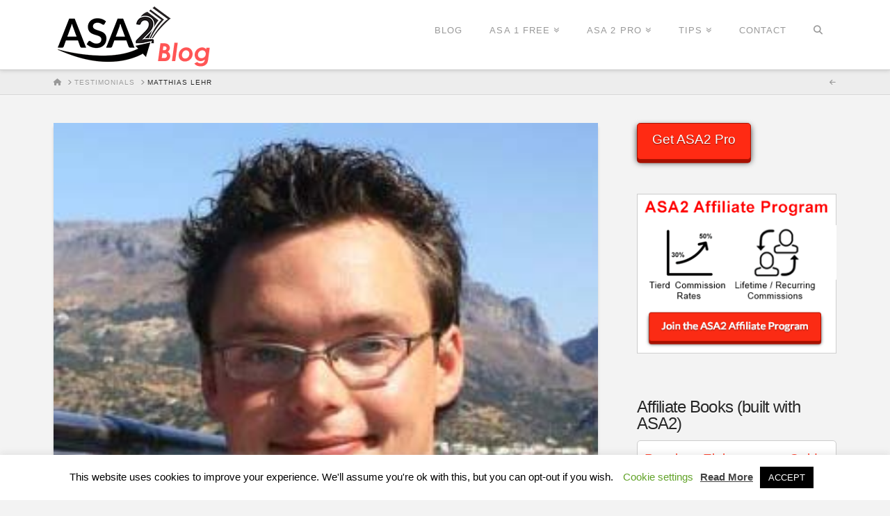

--- FILE ---
content_type: text/html; charset=UTF-8
request_url: https://www.wp-amazon-plugin.com/testimonial/13757/
body_size: 27959
content:

<!DOCTYPE html>
<html class="no-js" lang="en-US">
<head>
<meta charset="UTF-8">
<meta name="viewport" content="width=device-width, initial-scale=1.0">
<link rel="pingback" href="https://www.wp-amazon-plugin.com/xmlrpc.php">
<meta name='robots' content='index, follow, max-image-preview:large, max-snippet:-1, max-video-preview:-1' />

            <script data-no-defer="1" data-ezscrex="false" data-cfasync="false" data-pagespeed-no-defer data-cookieconsent="ignore">
                var ctPublicFunctions = {"_ajax_nonce":"c63e7d6ced","_rest_nonce":"2965e82e25","_ajax_url":"\/wp-admin\/admin-ajax.php","_rest_url":"https:\/\/www.wp-amazon-plugin.com\/wp-json\/","data__cookies_type":"native","data__ajax_type":"admin_ajax","data__bot_detector_enabled":0,"data__frontend_data_log_enabled":1,"cookiePrefix":"","wprocket_detected":true,"host_url":"www.wp-amazon-plugin.com","text__ee_click_to_select":"Click to select the whole data","text__ee_original_email":"The complete one is","text__ee_got_it":"Got it","text__ee_blocked":"Blocked","text__ee_cannot_connect":"Cannot connect","text__ee_cannot_decode":"Can not decode email. Unknown reason","text__ee_email_decoder":"CleanTalk email decoder","text__ee_wait_for_decoding":"The magic is on the way!","text__ee_decoding_process":"Please wait a few seconds while we decode the contact data."}
            </script>
        
            <script data-no-defer="1" data-ezscrex="false" data-cfasync="false" data-pagespeed-no-defer data-cookieconsent="ignore">
                var ctPublic = {"_ajax_nonce":"c63e7d6ced","settings__forms__check_internal":"0","settings__forms__check_external":"0","settings__forms__force_protection":0,"settings__forms__search_test":"0","settings__forms__wc_add_to_cart":0,"settings__data__bot_detector_enabled":0,"settings__sfw__anti_crawler":0,"blog_home":"https:\/\/www.wp-amazon-plugin.com\/","pixel__setting":"0","pixel__enabled":false,"pixel__url":null,"data__email_check_before_post":1,"data__email_check_exist_post":0,"data__cookies_type":"native","data__key_is_ok":true,"data__visible_fields_required":true,"wl_brandname":"Anti-Spam by CleanTalk","wl_brandname_short":"CleanTalk","ct_checkjs_key":"3a547c87237757b338eaa556e4c5958a0c957d43a819c45306733e33776ce222","emailEncoderPassKey":"34cc024740daa5672ed86f9db8bb00d1","bot_detector_forms_excluded":"W10=","advancedCacheExists":true,"varnishCacheExists":false,"wc_ajax_add_to_cart":false}
            </script>
        
	<!-- This site is optimized with the Yoast SEO plugin v24.5 - https://yoast.com/wordpress/plugins/seo/ -->
	<title>Matthias Lehr - Amazon Simple Affiliate</title>
	<link rel="canonical" href="https://www.wp-amazon-plugin.com/testimonial/13757/" />
	<meta property="og:locale" content="en_US" />
	<meta property="og:type" content="article" />
	<meta property="og:title" content="Matthias Lehr - Amazon Simple Affiliate" />
	<meta property="og:description" content="Through the use of ASA 2, I was able to reduce the loading time of my website by a third. That led to better rankings! The switch to ASA 2 was simple and was completed with the turn of a hand, thanks in part to a template conversion function and a great set of instructions. For me, the highlight is ... Read More" />
	<meta property="og:url" content="https://www.wp-amazon-plugin.com/testimonial/13757/" />
	<meta property="og:site_name" content="Amazon Simple Affiliate" />
	<meta property="article:publisher" content="https://www.facebook.com/wpasa2/" />
	<meta property="article:modified_time" content="2018-11-14T19:49:45+00:00" />
	<meta property="og:image" content="https://d1uajaf4ht87ft.cloudfront.net/wp-content/uploads/2016/02/06181126/matthias_lehr.jpg" />
	<meta property="og:image:width" content="291" />
	<meta property="og:image:height" content="291" />
	<meta property="og:image:type" content="image/jpeg" />
	<meta name="twitter:card" content="summary_large_image" />
	<meta name="twitter:site" content="@ifeelwebde" />
	<meta name="twitter:label1" content="Est. reading time" />
	<meta name="twitter:data1" content="1 minute" />
	<script type="application/ld+json" class="yoast-schema-graph">{"@context":"https://schema.org","@graph":[{"@type":"WebPage","@id":"https://www.wp-amazon-plugin.com/testimonial/13757/","url":"https://www.wp-amazon-plugin.com/testimonial/13757/","name":"Matthias Lehr - Amazon Simple Affiliate","isPartOf":{"@id":"https://www.wp-amazon-plugin.com/#website"},"primaryImageOfPage":{"@id":"https://www.wp-amazon-plugin.com/testimonial/13757/#primaryimage"},"image":{"@id":"https://www.wp-amazon-plugin.com/testimonial/13757/#primaryimage"},"thumbnailUrl":"https://d1uajaf4ht87ft.cloudfront.net/wp-content/uploads/2016/02/06181126/matthias_lehr.jpg","datePublished":"2016-01-05T17:20:32+00:00","dateModified":"2018-11-14T19:49:45+00:00","breadcrumb":{"@id":"https://www.wp-amazon-plugin.com/testimonial/13757/#breadcrumb"},"inLanguage":"en-US","potentialAction":[{"@type":"ReadAction","target":["https://www.wp-amazon-plugin.com/testimonial/13757/"]}]},{"@type":"ImageObject","inLanguage":"en-US","@id":"https://www.wp-amazon-plugin.com/testimonial/13757/#primaryimage","url":"https://d1uajaf4ht87ft.cloudfront.net/wp-content/uploads/2016/02/06181126/matthias_lehr.jpg","contentUrl":"https://d1uajaf4ht87ft.cloudfront.net/wp-content/uploads/2016/02/06181126/matthias_lehr.jpg","width":291,"height":291},{"@type":"BreadcrumbList","@id":"https://www.wp-amazon-plugin.com/testimonial/13757/#breadcrumb","itemListElement":[{"@type":"ListItem","position":1,"name":"Testimonials","item":"https://www.wp-amazon-plugin.com/de/testimonial/"},{"@type":"ListItem","position":2,"name":"Matthias Lehr"}]},{"@type":"WebSite","@id":"https://www.wp-amazon-plugin.com/#website","url":"https://www.wp-amazon-plugin.com/","name":"Amazon Simple Affiliate","description":"Upgrade your WordPress Affiliate skills!","potentialAction":[{"@type":"SearchAction","target":{"@type":"EntryPoint","urlTemplate":"https://www.wp-amazon-plugin.com/?s={search_term_string}"},"query-input":{"@type":"PropertyValueSpecification","valueRequired":true,"valueName":"search_term_string"}}],"inLanguage":"en-US"}]}</script>
	<!-- / Yoast SEO plugin. -->


<link rel='dns-prefetch' href='//www.googletagmanager.com' />

<link rel="alternate" type="application/rss+xml" title="Amazon Simple Affiliate &raquo; Feed" href="https://www.wp-amazon-plugin.com/feed/" />
<link rel="alternate" type="application/rss+xml" title="Amazon Simple Affiliate &raquo; Comments Feed" href="https://www.wp-amazon-plugin.com/comments/feed/" />
<script type="text/javascript">
/* <![CDATA[ */
window._wpemojiSettings = {"baseUrl":"https:\/\/s.w.org\/images\/core\/emoji\/15.0.3\/72x72\/","ext":".png","svgUrl":"https:\/\/s.w.org\/images\/core\/emoji\/15.0.3\/svg\/","svgExt":".svg","source":{"concatemoji":"https:\/\/www.wp-amazon-plugin.com\/wp-includes\/js\/wp-emoji-release.min.js?ver=8fac6869252e33cd4a20757f1dab62f5"}};
/*! This file is auto-generated */
!function(i,n){var o,s,e;function c(e){try{var t={supportTests:e,timestamp:(new Date).valueOf()};sessionStorage.setItem(o,JSON.stringify(t))}catch(e){}}function p(e,t,n){e.clearRect(0,0,e.canvas.width,e.canvas.height),e.fillText(t,0,0);var t=new Uint32Array(e.getImageData(0,0,e.canvas.width,e.canvas.height).data),r=(e.clearRect(0,0,e.canvas.width,e.canvas.height),e.fillText(n,0,0),new Uint32Array(e.getImageData(0,0,e.canvas.width,e.canvas.height).data));return t.every(function(e,t){return e===r[t]})}function u(e,t,n){switch(t){case"flag":return n(e,"\ud83c\udff3\ufe0f\u200d\u26a7\ufe0f","\ud83c\udff3\ufe0f\u200b\u26a7\ufe0f")?!1:!n(e,"\ud83c\uddfa\ud83c\uddf3","\ud83c\uddfa\u200b\ud83c\uddf3")&&!n(e,"\ud83c\udff4\udb40\udc67\udb40\udc62\udb40\udc65\udb40\udc6e\udb40\udc67\udb40\udc7f","\ud83c\udff4\u200b\udb40\udc67\u200b\udb40\udc62\u200b\udb40\udc65\u200b\udb40\udc6e\u200b\udb40\udc67\u200b\udb40\udc7f");case"emoji":return!n(e,"\ud83d\udc26\u200d\u2b1b","\ud83d\udc26\u200b\u2b1b")}return!1}function f(e,t,n){var r="undefined"!=typeof WorkerGlobalScope&&self instanceof WorkerGlobalScope?new OffscreenCanvas(300,150):i.createElement("canvas"),a=r.getContext("2d",{willReadFrequently:!0}),o=(a.textBaseline="top",a.font="600 32px Arial",{});return e.forEach(function(e){o[e]=t(a,e,n)}),o}function t(e){var t=i.createElement("script");t.src=e,t.defer=!0,i.head.appendChild(t)}"undefined"!=typeof Promise&&(o="wpEmojiSettingsSupports",s=["flag","emoji"],n.supports={everything:!0,everythingExceptFlag:!0},e=new Promise(function(e){i.addEventListener("DOMContentLoaded",e,{once:!0})}),new Promise(function(t){var n=function(){try{var e=JSON.parse(sessionStorage.getItem(o));if("object"==typeof e&&"number"==typeof e.timestamp&&(new Date).valueOf()<e.timestamp+604800&&"object"==typeof e.supportTests)return e.supportTests}catch(e){}return null}();if(!n){if("undefined"!=typeof Worker&&"undefined"!=typeof OffscreenCanvas&&"undefined"!=typeof URL&&URL.createObjectURL&&"undefined"!=typeof Blob)try{var e="postMessage("+f.toString()+"("+[JSON.stringify(s),u.toString(),p.toString()].join(",")+"));",r=new Blob([e],{type:"text/javascript"}),a=new Worker(URL.createObjectURL(r),{name:"wpTestEmojiSupports"});return void(a.onmessage=function(e){c(n=e.data),a.terminate(),t(n)})}catch(e){}c(n=f(s,u,p))}t(n)}).then(function(e){for(var t in e)n.supports[t]=e[t],n.supports.everything=n.supports.everything&&n.supports[t],"flag"!==t&&(n.supports.everythingExceptFlag=n.supports.everythingExceptFlag&&n.supports[t]);n.supports.everythingExceptFlag=n.supports.everythingExceptFlag&&!n.supports.flag,n.DOMReady=!1,n.readyCallback=function(){n.DOMReady=!0}}).then(function(){return e}).then(function(){var e;n.supports.everything||(n.readyCallback(),(e=n.source||{}).concatemoji?t(e.concatemoji):e.wpemoji&&e.twemoji&&(t(e.twemoji),t(e.wpemoji)))}))}((window,document),window._wpemojiSettings);
/* ]]> */
</script>
<style id='wp-emoji-styles-inline-css' type='text/css'>

	img.wp-smiley, img.emoji {
		display: inline !important;
		border: none !important;
		box-shadow: none !important;
		height: 1em !important;
		width: 1em !important;
		margin: 0 0.07em !important;
		vertical-align: -0.1em !important;
		background: none !important;
		padding: 0 !important;
	}
</style>
<link rel='stylesheet' id='wp-block-library-css' href='https://www.wp-amazon-plugin.com/wp-includes/css/dist/block-library/style.min.css?ver=8fac6869252e33cd4a20757f1dab62f5' type='text/css' media='all' />
<style id='wp-block-library-theme-inline-css' type='text/css'>
.wp-block-audio figcaption{color:#555;font-size:13px;text-align:center}.is-dark-theme .wp-block-audio figcaption{color:#ffffffa6}.wp-block-audio{margin:0 0 1em}.wp-block-code{border:1px solid #ccc;border-radius:4px;font-family:Menlo,Consolas,monaco,monospace;padding:.8em 1em}.wp-block-embed figcaption{color:#555;font-size:13px;text-align:center}.is-dark-theme .wp-block-embed figcaption{color:#ffffffa6}.wp-block-embed{margin:0 0 1em}.blocks-gallery-caption{color:#555;font-size:13px;text-align:center}.is-dark-theme .blocks-gallery-caption{color:#ffffffa6}.wp-block-image figcaption{color:#555;font-size:13px;text-align:center}.is-dark-theme .wp-block-image figcaption{color:#ffffffa6}.wp-block-image{margin:0 0 1em}.wp-block-pullquote{border-bottom:4px solid;border-top:4px solid;color:currentColor;margin-bottom:1.75em}.wp-block-pullquote cite,.wp-block-pullquote footer,.wp-block-pullquote__citation{color:currentColor;font-size:.8125em;font-style:normal;text-transform:uppercase}.wp-block-quote{border-left:.25em solid;margin:0 0 1.75em;padding-left:1em}.wp-block-quote cite,.wp-block-quote footer{color:currentColor;font-size:.8125em;font-style:normal;position:relative}.wp-block-quote.has-text-align-right{border-left:none;border-right:.25em solid;padding-left:0;padding-right:1em}.wp-block-quote.has-text-align-center{border:none;padding-left:0}.wp-block-quote.is-large,.wp-block-quote.is-style-large,.wp-block-quote.is-style-plain{border:none}.wp-block-search .wp-block-search__label{font-weight:700}.wp-block-search__button{border:1px solid #ccc;padding:.375em .625em}:where(.wp-block-group.has-background){padding:1.25em 2.375em}.wp-block-separator.has-css-opacity{opacity:.4}.wp-block-separator{border:none;border-bottom:2px solid;margin-left:auto;margin-right:auto}.wp-block-separator.has-alpha-channel-opacity{opacity:1}.wp-block-separator:not(.is-style-wide):not(.is-style-dots){width:100px}.wp-block-separator.has-background:not(.is-style-dots){border-bottom:none;height:1px}.wp-block-separator.has-background:not(.is-style-wide):not(.is-style-dots){height:2px}.wp-block-table{margin:0 0 1em}.wp-block-table td,.wp-block-table th{word-break:normal}.wp-block-table figcaption{color:#555;font-size:13px;text-align:center}.is-dark-theme .wp-block-table figcaption{color:#ffffffa6}.wp-block-video figcaption{color:#555;font-size:13px;text-align:center}.is-dark-theme .wp-block-video figcaption{color:#ffffffa6}.wp-block-video{margin:0 0 1em}.wp-block-template-part.has-background{margin-bottom:0;margin-top:0;padding:1.25em 2.375em}
</style>
<style id='classic-theme-styles-inline-css' type='text/css'>
/*! This file is auto-generated */
.wp-block-button__link{color:#fff;background-color:#32373c;border-radius:9999px;box-shadow:none;text-decoration:none;padding:calc(.667em + 2px) calc(1.333em + 2px);font-size:1.125em}.wp-block-file__button{background:#32373c;color:#fff;text-decoration:none}
</style>
<style id='global-styles-inline-css' type='text/css'>
body{--wp--preset--color--black: #000000;--wp--preset--color--cyan-bluish-gray: #abb8c3;--wp--preset--color--white: #ffffff;--wp--preset--color--pale-pink: #f78da7;--wp--preset--color--vivid-red: #cf2e2e;--wp--preset--color--luminous-vivid-orange: #ff6900;--wp--preset--color--luminous-vivid-amber: #fcb900;--wp--preset--color--light-green-cyan: #7bdcb5;--wp--preset--color--vivid-green-cyan: #00d084;--wp--preset--color--pale-cyan-blue: #8ed1fc;--wp--preset--color--vivid-cyan-blue: #0693e3;--wp--preset--color--vivid-purple: #9b51e0;--wp--preset--gradient--vivid-cyan-blue-to-vivid-purple: linear-gradient(135deg,rgba(6,147,227,1) 0%,rgb(155,81,224) 100%);--wp--preset--gradient--light-green-cyan-to-vivid-green-cyan: linear-gradient(135deg,rgb(122,220,180) 0%,rgb(0,208,130) 100%);--wp--preset--gradient--luminous-vivid-amber-to-luminous-vivid-orange: linear-gradient(135deg,rgba(252,185,0,1) 0%,rgba(255,105,0,1) 100%);--wp--preset--gradient--luminous-vivid-orange-to-vivid-red: linear-gradient(135deg,rgba(255,105,0,1) 0%,rgb(207,46,46) 100%);--wp--preset--gradient--very-light-gray-to-cyan-bluish-gray: linear-gradient(135deg,rgb(238,238,238) 0%,rgb(169,184,195) 100%);--wp--preset--gradient--cool-to-warm-spectrum: linear-gradient(135deg,rgb(74,234,220) 0%,rgb(151,120,209) 20%,rgb(207,42,186) 40%,rgb(238,44,130) 60%,rgb(251,105,98) 80%,rgb(254,248,76) 100%);--wp--preset--gradient--blush-light-purple: linear-gradient(135deg,rgb(255,206,236) 0%,rgb(152,150,240) 100%);--wp--preset--gradient--blush-bordeaux: linear-gradient(135deg,rgb(254,205,165) 0%,rgb(254,45,45) 50%,rgb(107,0,62) 100%);--wp--preset--gradient--luminous-dusk: linear-gradient(135deg,rgb(255,203,112) 0%,rgb(199,81,192) 50%,rgb(65,88,208) 100%);--wp--preset--gradient--pale-ocean: linear-gradient(135deg,rgb(255,245,203) 0%,rgb(182,227,212) 50%,rgb(51,167,181) 100%);--wp--preset--gradient--electric-grass: linear-gradient(135deg,rgb(202,248,128) 0%,rgb(113,206,126) 100%);--wp--preset--gradient--midnight: linear-gradient(135deg,rgb(2,3,129) 0%,rgb(40,116,252) 100%);--wp--preset--font-size--small: 13px;--wp--preset--font-size--medium: 20px;--wp--preset--font-size--large: 36px;--wp--preset--font-size--x-large: 42px;--wp--preset--spacing--20: 0.44rem;--wp--preset--spacing--30: 0.67rem;--wp--preset--spacing--40: 1rem;--wp--preset--spacing--50: 1.5rem;--wp--preset--spacing--60: 2.25rem;--wp--preset--spacing--70: 3.38rem;--wp--preset--spacing--80: 5.06rem;--wp--preset--shadow--natural: 6px 6px 9px rgba(0, 0, 0, 0.2);--wp--preset--shadow--deep: 12px 12px 50px rgba(0, 0, 0, 0.4);--wp--preset--shadow--sharp: 6px 6px 0px rgba(0, 0, 0, 0.2);--wp--preset--shadow--outlined: 6px 6px 0px -3px rgba(255, 255, 255, 1), 6px 6px rgba(0, 0, 0, 1);--wp--preset--shadow--crisp: 6px 6px 0px rgba(0, 0, 0, 1);}:where(.is-layout-flex){gap: 0.5em;}:where(.is-layout-grid){gap: 0.5em;}body .is-layout-flex{display: flex;}body .is-layout-flex{flex-wrap: wrap;align-items: center;}body .is-layout-flex > *{margin: 0;}body .is-layout-grid{display: grid;}body .is-layout-grid > *{margin: 0;}:where(.wp-block-columns.is-layout-flex){gap: 2em;}:where(.wp-block-columns.is-layout-grid){gap: 2em;}:where(.wp-block-post-template.is-layout-flex){gap: 1.25em;}:where(.wp-block-post-template.is-layout-grid){gap: 1.25em;}.has-black-color{color: var(--wp--preset--color--black) !important;}.has-cyan-bluish-gray-color{color: var(--wp--preset--color--cyan-bluish-gray) !important;}.has-white-color{color: var(--wp--preset--color--white) !important;}.has-pale-pink-color{color: var(--wp--preset--color--pale-pink) !important;}.has-vivid-red-color{color: var(--wp--preset--color--vivid-red) !important;}.has-luminous-vivid-orange-color{color: var(--wp--preset--color--luminous-vivid-orange) !important;}.has-luminous-vivid-amber-color{color: var(--wp--preset--color--luminous-vivid-amber) !important;}.has-light-green-cyan-color{color: var(--wp--preset--color--light-green-cyan) !important;}.has-vivid-green-cyan-color{color: var(--wp--preset--color--vivid-green-cyan) !important;}.has-pale-cyan-blue-color{color: var(--wp--preset--color--pale-cyan-blue) !important;}.has-vivid-cyan-blue-color{color: var(--wp--preset--color--vivid-cyan-blue) !important;}.has-vivid-purple-color{color: var(--wp--preset--color--vivid-purple) !important;}.has-black-background-color{background-color: var(--wp--preset--color--black) !important;}.has-cyan-bluish-gray-background-color{background-color: var(--wp--preset--color--cyan-bluish-gray) !important;}.has-white-background-color{background-color: var(--wp--preset--color--white) !important;}.has-pale-pink-background-color{background-color: var(--wp--preset--color--pale-pink) !important;}.has-vivid-red-background-color{background-color: var(--wp--preset--color--vivid-red) !important;}.has-luminous-vivid-orange-background-color{background-color: var(--wp--preset--color--luminous-vivid-orange) !important;}.has-luminous-vivid-amber-background-color{background-color: var(--wp--preset--color--luminous-vivid-amber) !important;}.has-light-green-cyan-background-color{background-color: var(--wp--preset--color--light-green-cyan) !important;}.has-vivid-green-cyan-background-color{background-color: var(--wp--preset--color--vivid-green-cyan) !important;}.has-pale-cyan-blue-background-color{background-color: var(--wp--preset--color--pale-cyan-blue) !important;}.has-vivid-cyan-blue-background-color{background-color: var(--wp--preset--color--vivid-cyan-blue) !important;}.has-vivid-purple-background-color{background-color: var(--wp--preset--color--vivid-purple) !important;}.has-black-border-color{border-color: var(--wp--preset--color--black) !important;}.has-cyan-bluish-gray-border-color{border-color: var(--wp--preset--color--cyan-bluish-gray) !important;}.has-white-border-color{border-color: var(--wp--preset--color--white) !important;}.has-pale-pink-border-color{border-color: var(--wp--preset--color--pale-pink) !important;}.has-vivid-red-border-color{border-color: var(--wp--preset--color--vivid-red) !important;}.has-luminous-vivid-orange-border-color{border-color: var(--wp--preset--color--luminous-vivid-orange) !important;}.has-luminous-vivid-amber-border-color{border-color: var(--wp--preset--color--luminous-vivid-amber) !important;}.has-light-green-cyan-border-color{border-color: var(--wp--preset--color--light-green-cyan) !important;}.has-vivid-green-cyan-border-color{border-color: var(--wp--preset--color--vivid-green-cyan) !important;}.has-pale-cyan-blue-border-color{border-color: var(--wp--preset--color--pale-cyan-blue) !important;}.has-vivid-cyan-blue-border-color{border-color: var(--wp--preset--color--vivid-cyan-blue) !important;}.has-vivid-purple-border-color{border-color: var(--wp--preset--color--vivid-purple) !important;}.has-vivid-cyan-blue-to-vivid-purple-gradient-background{background: var(--wp--preset--gradient--vivid-cyan-blue-to-vivid-purple) !important;}.has-light-green-cyan-to-vivid-green-cyan-gradient-background{background: var(--wp--preset--gradient--light-green-cyan-to-vivid-green-cyan) !important;}.has-luminous-vivid-amber-to-luminous-vivid-orange-gradient-background{background: var(--wp--preset--gradient--luminous-vivid-amber-to-luminous-vivid-orange) !important;}.has-luminous-vivid-orange-to-vivid-red-gradient-background{background: var(--wp--preset--gradient--luminous-vivid-orange-to-vivid-red) !important;}.has-very-light-gray-to-cyan-bluish-gray-gradient-background{background: var(--wp--preset--gradient--very-light-gray-to-cyan-bluish-gray) !important;}.has-cool-to-warm-spectrum-gradient-background{background: var(--wp--preset--gradient--cool-to-warm-spectrum) !important;}.has-blush-light-purple-gradient-background{background: var(--wp--preset--gradient--blush-light-purple) !important;}.has-blush-bordeaux-gradient-background{background: var(--wp--preset--gradient--blush-bordeaux) !important;}.has-luminous-dusk-gradient-background{background: var(--wp--preset--gradient--luminous-dusk) !important;}.has-pale-ocean-gradient-background{background: var(--wp--preset--gradient--pale-ocean) !important;}.has-electric-grass-gradient-background{background: var(--wp--preset--gradient--electric-grass) !important;}.has-midnight-gradient-background{background: var(--wp--preset--gradient--midnight) !important;}.has-small-font-size{font-size: var(--wp--preset--font-size--small) !important;}.has-medium-font-size{font-size: var(--wp--preset--font-size--medium) !important;}.has-large-font-size{font-size: var(--wp--preset--font-size--large) !important;}.has-x-large-font-size{font-size: var(--wp--preset--font-size--x-large) !important;}
.wp-block-navigation a:where(:not(.wp-element-button)){color: inherit;}
:where(.wp-block-post-template.is-layout-flex){gap: 1.25em;}:where(.wp-block-post-template.is-layout-grid){gap: 1.25em;}
:where(.wp-block-columns.is-layout-flex){gap: 2em;}:where(.wp-block-columns.is-layout-grid){gap: 2em;}
.wp-block-pullquote{font-size: 1.5em;line-height: 1.6;}
</style>
<link rel='stylesheet' id='asa2-css' href='https://www.wp-amazon-plugin.com/wp-content/plugins/amazon-simple-affiliate/files/css/asa2.min.css?ver=1.19.0' type='text/css' media='all' />
<link rel='stylesheet' id='better-recent-comments-css' href='https://www.wp-amazon-plugin.com/wp-content/plugins/better-recent-comments/assets/css/better-recent-comments.min.css?ver=8fac6869252e33cd4a20757f1dab62f5' type='text/css' media='all' />
<link rel='stylesheet' id='cleantalk-public-css-css' href='https://www.wp-amazon-plugin.com/wp-content/plugins/cleantalk-spam-protect/css/cleantalk-public.min.css?ver=6.70.1_1766143618' type='text/css' media='all' />
<link rel='stylesheet' id='cleantalk-email-decoder-css-css' href='https://www.wp-amazon-plugin.com/wp-content/plugins/cleantalk-spam-protect/css/cleantalk-email-decoder.min.css?ver=6.70.1_1766143618' type='text/css' media='all' />
<link rel='stylesheet' id='cookie-law-info-css' href='https://www.wp-amazon-plugin.com/wp-content/plugins/cookie-law-info/legacy/public/css/cookie-law-info-public.css?ver=3.3.9.1' type='text/css' media='all' />
<link rel='stylesheet' id='cookie-law-info-gdpr-css' href='https://www.wp-amazon-plugin.com/wp-content/plugins/cookie-law-info/legacy/public/css/cookie-law-info-gdpr.css?ver=3.3.9.1' type='text/css' media='all' />
<link rel='stylesheet' id='wpdm-fonticon-css' href='https://www.wp-amazon-plugin.com/wp-content/plugins/download-manager/assets/wpdm-iconfont/css/wpdm-icons.css?ver=8fac6869252e33cd4a20757f1dab62f5' type='text/css' media='all' />
<link rel='stylesheet' id='wpdm-front-css' href='https://www.wp-amazon-plugin.com/wp-content/plugins/download-manager/assets/css/front.min.css?ver=3.3.46' type='text/css' media='all' />
<link rel='stylesheet' id='wpdm-front-dark-css' href='https://www.wp-amazon-plugin.com/wp-content/plugins/download-manager/assets/css/front-dark.min.css?ver=3.3.46' type='text/css' media='all' />
<link rel='stylesheet' id='responsive-lightbox-swipebox-css' href='https://www.wp-amazon-plugin.com/wp-content/plugins/responsive-lightbox/assets/swipebox/swipebox.min.css?ver=1.5.2' type='text/css' media='all' />
<link rel='stylesheet' id='wpml-legacy-post-translations-0-css' href='https://www.wp-amazon-plugin.com/wp-content/plugins/sitepress-multilingual-cms/templates/language-switchers/legacy-post-translations/style.min.css?ver=1' type='text/css' media='all' />
<link rel='stylesheet' id='mailchimp-for-wp-checkbox-css' href='https://www.wp-amazon-plugin.com/wp-content/plugins/mailchimp-for-wp/assets/css/checkbox.min.css?ver=2.3.17' type='text/css' media='all' />
<link rel='stylesheet' id='x-stack-css' href='https://www.wp-amazon-plugin.com/wp-content/themes/x/framework/dist/css/site/stacks/integrity-light.css?ver=10.3.9' type='text/css' media='all' />
<link rel='stylesheet' id='x-bbpress-css' href='https://www.wp-amazon-plugin.com/wp-content/themes/x/framework/dist/css/site/bbpress/integrity-light.css?ver=10.3.9' type='text/css' media='all' />
<link rel='stylesheet' id='x-child-css' href='https://www.wp-amazon-plugin.com/wp-content/themes/x-wp-amazon-plugin/style.css?ver=10.3.9' type='text/css' media='all' />
<link rel='stylesheet' id='tablepress-default-css' href='https://www.wp-amazon-plugin.com/wp-content/plugins/tablepress/css/build/default.css?ver=3.2.6' type='text/css' media='all' />
<link rel='stylesheet' id='mailchimp-for-wp-form-css' href='https://www.wp-amazon-plugin.com/wp-content/plugins/mailchimp-for-wp/assets/css/form.min.css?ver=2.3.17' type='text/css' media='all' />
<link rel='stylesheet' id='enlighterjs-css' href='https://www.wp-amazon-plugin.com/wp-content/plugins/enlighter/cache/enlighterjs.min.css?ver=eVkTKlmvzZRPG8p' type='text/css' media='all' />
<style id='cs-inline-css' type='text/css'>
@media (min-width:1200px){.x-hide-xl{display:none !important;}}@media (min-width:979px) and (max-width:1199px){.x-hide-lg{display:none !important;}}@media (min-width:767px) and (max-width:978px){.x-hide-md{display:none !important;}}@media (min-width:480px) and (max-width:766px){.x-hide-sm{display:none !important;}}@media (max-width:479px){.x-hide-xs{display:none !important;}} a,h1 a:hover,h2 a:hover,h3 a:hover,h4 a:hover,h5 a:hover,h6 a:hover,.x-breadcrumb-wrap a:hover,.widget ul li a:hover,.widget ol li a:hover,.widget.widget_text ul li a,.widget.widget_text ol li a,.widget_nav_menu .current-menu-item > a,.x-accordion-heading .x-accordion-toggle:hover,.x-comment-author a:hover,.x-comment-time:hover,.x-recent-posts a:hover .h-recent-posts{color:#ff2a13;}a:hover,.widget.widget_text ul li a:hover,.widget.widget_text ol li a:hover,.x-twitter-widget ul li a:hover{color:#d80f0f;}.rev_slider_wrapper,a.x-img-thumbnail:hover,.x-slider-container.below,.page-template-template-blank-3-php .x-slider-container.above,.page-template-template-blank-6-php .x-slider-container.above{border-color:#ff2a13;}.entry-thumb:before,.x-pagination span.current,.woocommerce-pagination span[aria-current],.flex-direction-nav a,.flex-control-nav a:hover,.flex-control-nav a.flex-active,.mejs-time-current,.x-dropcap,.x-skill-bar .bar,.x-pricing-column.featured h2,.h-comments-title small,.x-entry-share .x-share:hover,.x-highlight,.x-recent-posts .x-recent-posts-img:after{background-color:#ff2a13;}.x-nav-tabs > .active > a,.x-nav-tabs > .active > a:hover{box-shadow:inset 0 3px 0 0 #ff2a13;}.x-main{width:calc(72% - 2.463055%);}.x-sidebar{width:calc(100% - 2.463055% - 72%);}.x-comment-author,.x-comment-time,.comment-form-author label,.comment-form-email label,.comment-form-url label,.comment-form-rating label,.comment-form-comment label,.widget_calendar #wp-calendar caption,.widget.widget_rss li .rsswidget{font-family:inherit;font-weight:inherit;}.p-landmark-sub,.p-meta,input,button,select,textarea{font-family:inherit;}.widget ul li a,.widget ol li a,.x-comment-time{color:hsl(0,0%,0%);}.widget_text ol li a,.widget_text ul li a{color:#ff2a13;}.widget_text ol li a:hover,.widget_text ul li a:hover{color:#d80f0f;}.comment-form-author label,.comment-form-email label,.comment-form-url label,.comment-form-rating label,.comment-form-comment label,.widget_calendar #wp-calendar th,.p-landmark-sub strong,.widget_tag_cloud .tagcloud a:hover,.widget_tag_cloud .tagcloud a:active,.entry-footer a:hover,.entry-footer a:active,.x-breadcrumbs .current,.x-comment-author,.x-comment-author a{color:#272727;}.widget_calendar #wp-calendar th{border-color:#272727;}.h-feature-headline span i{background-color:#272727;}@media (max-width:978.98px){}html{font-size:14px;}@media (min-width:479px){html{font-size:14px;}}@media (min-width:766px){html{font-size:16px;}}@media (min-width:978px){html{font-size:16px;}}@media (min-width:1199px){html{font-size:16px;}}body{font-style:normal;font-weight:inherit;color:hsl(0,0%,0%);background-color:#f3f3f3;}.w-b{font-weight:inherit !important;}h1,h2,h3,h4,h5,h6,.h1,.h2,.h3,.h4,.h5,.h6{font-family:inherit;font-style:normal;font-weight:inherit;}h1,.h1{letter-spacing:-0.035em;}h2,.h2{letter-spacing:-0.035em;}h3,.h3{letter-spacing:-0.035em;}h4,.h4{letter-spacing:-0.035em;}h5,.h5{letter-spacing:-0.035em;}h6,.h6{letter-spacing:-0.035em;}.w-h{font-weight:inherit !important;}.x-container.width{width:88%;}.x-container.max{max-width:1200px;}.x-bar-content.x-container.width{flex-basis:88%;}.x-main.full{float:none;display:block;width:auto;}@media (max-width:978.98px){.x-main.full,.x-main.left,.x-main.right,.x-sidebar.left,.x-sidebar.right{float:none;display:block;width:auto !important;}}.entry-header,.entry-content{font-size:1rem;}body,input,button,select,textarea{font-family:inherit;}h1,h2,h3,h4,h5,h6,.h1,.h2,.h3,.h4,.h5,.h6,h1 a,h2 a,h3 a,h4 a,h5 a,h6 a,.h1 a,.h2 a,.h3 a,.h4 a,.h5 a,.h6 a,blockquote{color:#272727;}.cfc-h-tx{color:#272727 !important;}.cfc-h-bd{border-color:#272727 !important;}.cfc-h-bg{background-color:#272727 !important;}.cfc-b-tx{color:hsl(0,0%,0%) !important;}.cfc-b-bd{border-color:hsl(0,0%,0%) !important;}.cfc-b-bg{background-color:hsl(0,0%,0%) !important;}.x-btn,.button,[type="submit"]{color:#ffffff;border-color:#ac1100;background-color:#ff2a13;margin-bottom:0.25em;text-shadow:0 0.075em 0.075em rgba(0,0,0,0.5);box-shadow:0 0.25em 0 0 #a71000,0 4px 9px rgba(0,0,0,0.75);border-radius:0.25em;}.x-btn:hover,.button:hover,[type="submit"]:hover{color:#ffffff;border-color:#600900;background-color:#ef2201;margin-bottom:0.25em;text-shadow:0 0.075em 0.075em rgba(0,0,0,0.5);box-shadow:0 0.25em 0 0 #a71000,0 4px 9px rgba(0,0,0,0.75);}.x-btn.x-btn-real,.x-btn.x-btn-real:hover{margin-bottom:0.25em;text-shadow:0 0.075em 0.075em rgba(0,0,0,0.65);}.x-btn.x-btn-real{box-shadow:0 0.25em 0 0 #a71000,0 4px 9px rgba(0,0,0,0.75);}.x-btn.x-btn-real:hover{box-shadow:0 0.25em 0 0 #a71000,0 4px 9px rgba(0,0,0,0.75);}.x-btn.x-btn-flat,.x-btn.x-btn-flat:hover{margin-bottom:0;text-shadow:0 0.075em 0.075em rgba(0,0,0,0.65);box-shadow:none;}.x-btn.x-btn-transparent,.x-btn.x-btn-transparent:hover{margin-bottom:0;border-width:3px;text-shadow:none;text-transform:uppercase;background-color:transparent;box-shadow:none;}.x-context-title{font-weight:inherit;}.bbp-forum-title,.bbp-topic-permalink,.x-bbp-general-form legend{font-weight:inherit;color:#272727;}.x-bbp-item-info-header .x-item-info-permalink,.bbp-body .bbp-forum-freshness a,.bbp-body .bbp-topic-freshness a{color:hsl(0,0%,0%);}.x-bbp-item-info-content .x-bbp-item-info-author .bbp-author-name{color:#272727;}.bbp-forum-title:hover,.bbp-topic-permalink:hover,.x-bbp-item-info-header .x-item-info-permalink:hover,.bbp-reply-header .bbp-admin-links a:hover,.x-bbp-item-info-content .x-bbp-item-info-author .bbp-author-name:hover,.bbp-body .bbp-forum-freshness a:hover,.bbp-body .bbp-topic-freshness a:hover,#bbp-user-navigation > ul > li a:hover,#bbp-user-navigation > ul > li.current a{color:#ff2a13;}.x-btn-bbp,.bbp-topic-tags a,.bbp-row-actions a,.x-bbp-header .actions a,.bbp-submit-wrapper button[type="submit"],.bbpress .bbp-form .quicktags-toolbar input.button.button-small{background-color:#ff2a13;}.x-btn-bbp:hover,.bbp-topic-tags a:hover,.bbp-row-actions a:hover,.x-bbp-header .actions a:hover,.bbp-submit-wrapper button[type="submit"]:hover,.bbpress .bbp-form .quicktags-toolbar input.button.button-small:hover{background-color:#d80f0f;}.x-topbar .p-info a:hover,.x-widgetbar .widget ul li a:hover{color:#ff2a13;}.x-topbar .p-info,.x-topbar .p-info a,.x-navbar .desktop .x-nav > li > a,.x-navbar .desktop .sub-menu a,.x-navbar .mobile .x-nav li > a,.x-breadcrumb-wrap a,.x-breadcrumbs .delimiter{color:#999999;}.x-navbar .desktop .x-nav > li > a:hover,.x-navbar .desktop .x-nav > .x-active > a,.x-navbar .desktop .x-nav > .current-menu-item > a,.x-navbar .desktop .sub-menu a:hover,.x-navbar .desktop .sub-menu .x-active > a,.x-navbar .desktop .sub-menu .current-menu-item > a,.x-navbar .desktop .x-nav .x-megamenu > .sub-menu > li > a,.x-navbar .mobile .x-nav li > a:hover,.x-navbar .mobile .x-nav .x-active > a,.x-navbar .mobile .x-nav .current-menu-item > a{color:#272727;}.x-navbar .desktop .x-nav > li > a:hover,.x-navbar .desktop .x-nav > .x-active > a,.x-navbar .desktop .x-nav > .current-menu-item > a{box-shadow:inset 0 4px 0 0 #ff2a13;}.x-navbar .desktop .x-nav > li > a{height:90px;padding-top:37px;}.x-navbar .desktop .x-nav > li ul{top:calc(90px - 15px);}@media (max-width:979px){}.x-navbar-inner{min-height:90px;}.x-brand{margin-top:0px;font-family:inherit;font-size:0px;font-style:normal;font-weight:inherit;letter-spacing:-0.035em;color:#272727;}.x-brand:hover,.x-brand:focus{color:#272727;}.x-brand img{width:calc(px / 2);}.x-navbar .x-nav-wrap .x-nav > li > a{font-family:inherit;font-style:normal;font-weight:inherit;letter-spacing:0.085em;text-transform:uppercase;}.x-navbar .desktop .x-nav > li > a{font-size:13px;}.x-navbar .desktop .x-nav > li > a:not(.x-btn-navbar-woocommerce){padding-left:20px;padding-right:20px;}.x-navbar .desktop .x-nav > li > a > span{margin-right:-0.085em;}.x-btn-navbar{margin-top:20px;}.x-btn-navbar,.x-btn-navbar.collapsed{font-size:24px;}@media (max-width:979px){.x-widgetbar{left:0;right:0;}}.bg .mejs-container,.x-video .mejs-container{position:unset !important;} @font-face{font-family:'FontAwesomePro';font-style:normal;font-weight:900;font-display:block;src:url('https://www.wp-amazon-plugin.com/wp-content/plugins/cornerstone/assets/fonts/fa-solid-900.woff2?ver=6.7.2') format('woff2'),url('https://www.wp-amazon-plugin.com/wp-content/plugins/cornerstone/assets/fonts/fa-solid-900.ttf?ver=6.7.2') format('truetype');}[data-x-fa-pro-icon]{font-family:"FontAwesomePro" !important;}[data-x-fa-pro-icon]:before{content:attr(data-x-fa-pro-icon);}[data-x-icon],[data-x-icon-o],[data-x-icon-l],[data-x-icon-s],[data-x-icon-b],[data-x-icon-sr],[data-x-icon-ss],[data-x-icon-sl],[data-x-fa-pro-icon],[class*="cs-fa-"]{display:inline-flex;font-style:normal;font-weight:400;text-decoration:inherit;text-rendering:auto;-webkit-font-smoothing:antialiased;-moz-osx-font-smoothing:grayscale;}[data-x-icon].left,[data-x-icon-o].left,[data-x-icon-l].left,[data-x-icon-s].left,[data-x-icon-b].left,[data-x-icon-sr].left,[data-x-icon-ss].left,[data-x-icon-sl].left,[data-x-fa-pro-icon].left,[class*="cs-fa-"].left{margin-right:0.5em;}[data-x-icon].right,[data-x-icon-o].right,[data-x-icon-l].right,[data-x-icon-s].right,[data-x-icon-b].right,[data-x-icon-sr].right,[data-x-icon-ss].right,[data-x-icon-sl].right,[data-x-fa-pro-icon].right,[class*="cs-fa-"].right{margin-left:0.5em;}[data-x-icon]:before,[data-x-icon-o]:before,[data-x-icon-l]:before,[data-x-icon-s]:before,[data-x-icon-b]:before,[data-x-icon-sr]:before,[data-x-icon-ss]:before,[data-x-icon-sl]:before,[data-x-fa-pro-icon]:before,[class*="cs-fa-"]:before{line-height:1;}@font-face{font-family:'FontAwesome';font-style:normal;font-weight:900;font-display:block;src:url('https://www.wp-amazon-plugin.com/wp-content/plugins/cornerstone/assets/fonts/fa-solid-900.woff2?ver=6.7.2') format('woff2'),url('https://www.wp-amazon-plugin.com/wp-content/plugins/cornerstone/assets/fonts/fa-solid-900.ttf?ver=6.7.2') format('truetype');}[data-x-icon],[data-x-icon-s],[data-x-icon][class*="cs-fa-"]{font-family:"FontAwesome" !important;font-weight:900;}[data-x-icon]:before,[data-x-icon][class*="cs-fa-"]:before{content:attr(data-x-icon);}[data-x-icon-s]:before{content:attr(data-x-icon-s);}@font-face{font-family:'FontAwesomeRegular';font-style:normal;font-weight:400;font-display:block;src:url('https://www.wp-amazon-plugin.com/wp-content/plugins/cornerstone/assets/fonts/fa-regular-400.woff2?ver=6.7.2') format('woff2'),url('https://www.wp-amazon-plugin.com/wp-content/plugins/cornerstone/assets/fonts/fa-regular-400.ttf?ver=6.7.2') format('truetype');}@font-face{font-family:'FontAwesomePro';font-style:normal;font-weight:400;font-display:block;src:url('https://www.wp-amazon-plugin.com/wp-content/plugins/cornerstone/assets/fonts/fa-regular-400.woff2?ver=6.7.2') format('woff2'),url('https://www.wp-amazon-plugin.com/wp-content/plugins/cornerstone/assets/fonts/fa-regular-400.ttf?ver=6.7.2') format('truetype');}[data-x-icon-o]{font-family:"FontAwesomeRegular" !important;}[data-x-icon-o]:before{content:attr(data-x-icon-o);}@font-face{font-family:'FontAwesomeLight';font-style:normal;font-weight:300;font-display:block;src:url('https://www.wp-amazon-plugin.com/wp-content/plugins/cornerstone/assets/fonts/fa-light-300.woff2?ver=6.7.2') format('woff2'),url('https://www.wp-amazon-plugin.com/wp-content/plugins/cornerstone/assets/fonts/fa-light-300.ttf?ver=6.7.2') format('truetype');}@font-face{font-family:'FontAwesomePro';font-style:normal;font-weight:300;font-display:block;src:url('https://www.wp-amazon-plugin.com/wp-content/plugins/cornerstone/assets/fonts/fa-light-300.woff2?ver=6.7.2') format('woff2'),url('https://www.wp-amazon-plugin.com/wp-content/plugins/cornerstone/assets/fonts/fa-light-300.ttf?ver=6.7.2') format('truetype');}[data-x-icon-l]{font-family:"FontAwesomeLight" !important;font-weight:300;}[data-x-icon-l]:before{content:attr(data-x-icon-l);}@font-face{font-family:'FontAwesomeBrands';font-style:normal;font-weight:normal;font-display:block;src:url('https://www.wp-amazon-plugin.com/wp-content/plugins/cornerstone/assets/fonts/fa-brands-400.woff2?ver=6.7.2') format('woff2'),url('https://www.wp-amazon-plugin.com/wp-content/plugins/cornerstone/assets/fonts/fa-brands-400.ttf?ver=6.7.2') format('truetype');}[data-x-icon-b]{font-family:"FontAwesomeBrands" !important;}[data-x-icon-b]:before{content:attr(data-x-icon-b);}.widget.widget_rss li .rsswidget:before{content:"\f35d";padding-right:0.4em;font-family:"FontAwesome";}
</style>
<link rel='stylesheet' id='ttshowcase_single-css' href='https://www.wp-amazon-plugin.com/wp-content/plugins/testimonials-showcase/resources/global.css?ver=1.0.0' type='text/css' media='all' />
<link rel='stylesheet' id='pcs-styles-css' href='https://www.wp-amazon-plugin.com/wp-content/plugins/post-content-shortcodes/styles/default-styles.css?ver=1.0' type='text/css' media='screen' />
<script type="text/javascript" src="https://www.wp-amazon-plugin.com/wp-includes/js/jquery/jquery.min.js?ver=3.7.1" id="jquery-core-js"></script>
<script type="text/javascript" src="https://www.wp-amazon-plugin.com/wp-includes/js/jquery/jquery-migrate.min.js?ver=3.4.1" id="jquery-migrate-js"></script>
<script type="text/javascript" src="https://www.wp-amazon-plugin.com/wp-content/plugins/cleantalk-spam-protect/js/apbct-public-bundle_gathering.min.js?ver=6.70.1_1766143618" id="apbct-public-bundle_gathering.min-js-js"></script>
<script type="text/javascript" id="cookie-law-info-js-extra">
/* <![CDATA[ */
var Cli_Data = {"nn_cookie_ids":[],"cookielist":[],"non_necessary_cookies":[],"ccpaEnabled":"","ccpaRegionBased":"","ccpaBarEnabled":"","strictlyEnabled":["necessary","obligatoire"],"ccpaType":"gdpr","js_blocking":"","custom_integration":"","triggerDomRefresh":"","secure_cookies":""};
var cli_cookiebar_settings = {"animate_speed_hide":"500","animate_speed_show":"500","background":"#FFF","border":"#b1a6a6c2","border_on":"","button_1_button_colour":"#000","button_1_button_hover":"#000000","button_1_link_colour":"#fff","button_1_as_button":"1","button_1_new_win":"","button_2_button_colour":"#333","button_2_button_hover":"#292929","button_2_link_colour":"#444","button_2_as_button":"","button_2_hidebar":"","button_3_button_colour":"#000","button_3_button_hover":"#000000","button_3_link_colour":"#fff","button_3_as_button":"1","button_3_new_win":"","button_4_button_colour":"#000","button_4_button_hover":"#000000","button_4_link_colour":"#62a329","button_4_as_button":"","button_7_button_colour":"#61a229","button_7_button_hover":"#4e8221","button_7_link_colour":"#fff","button_7_as_button":"1","button_7_new_win":"","font_family":"inherit","header_fix":"","notify_animate_hide":"1","notify_animate_show":"","notify_div_id":"#cookie-law-info-bar","notify_position_horizontal":"right","notify_position_vertical":"bottom","scroll_close":"","scroll_close_reload":"","accept_close_reload":"","reject_close_reload":"","showagain_tab":"","showagain_background":"#fff","showagain_border":"#000","showagain_div_id":"#cookie-law-info-again","showagain_x_position":"100px","text":"#000","show_once_yn":"","show_once":"10000","logging_on":"","as_popup":"","popup_overlay":"1","bar_heading_text":"","cookie_bar_as":"banner","popup_showagain_position":"bottom-right","widget_position":"left"};
var log_object = {"ajax_url":"https:\/\/www.wp-amazon-plugin.com\/wp-admin\/admin-ajax.php"};
/* ]]> */
</script>
<script type="text/javascript" src="https://www.wp-amazon-plugin.com/wp-content/plugins/cookie-law-info/legacy/public/js/cookie-law-info-public.js?ver=3.3.9.1" id="cookie-law-info-js"></script>
<script type="text/javascript" src="https://www.wp-amazon-plugin.com/wp-content/plugins/download-manager/assets/js/wpdm.min.js?ver=8fac6869252e33cd4a20757f1dab62f5" id="wpdm-frontend-js-js"></script>
<script type="text/javascript" id="wpdm-frontjs-js-extra">
/* <![CDATA[ */
var wpdm_url = {"home":"https:\/\/www.wp-amazon-plugin.com\/","site":"https:\/\/www.wp-amazon-plugin.com\/","ajax":"https:\/\/www.wp-amazon-plugin.com\/wp-admin\/admin-ajax.php"};
var wpdm_js = {"spinner":"<i class=\"wpdm-icon wpdm-sun wpdm-spin\"><\/i>","client_id":"1485b69d8fffc93c3ac58803e5c361c5"};
var wpdm_strings = {"pass_var":"Password Verified!","pass_var_q":"Please click following button to start download.","start_dl":"Start Download"};
/* ]]> */
</script>
<script type="text/javascript" src="https://www.wp-amazon-plugin.com/wp-content/plugins/download-manager/assets/js/front.min.js?ver=3.3.46" id="wpdm-frontjs-js"></script>
<script type="text/javascript" src="https://www.wp-amazon-plugin.com/wp-content/plugins/mts-wp-notification-bar/public/js/jquery.cookie.js?ver=1.1.12" id="mtsnb-cookie-js"></script>
<script type="text/javascript" src="https://www.wp-amazon-plugin.com/wp-content/plugins/responsive-lightbox/assets/dompurify/purify.min.js?ver=3.3.1" id="dompurify-js"></script>
<script type="text/javascript" id="responsive-lightbox-sanitizer-js-before">
/* <![CDATA[ */
window.RLG = window.RLG || {}; window.RLG.sanitizeAllowedHosts = ["youtube.com","www.youtube.com","youtu.be","vimeo.com","player.vimeo.com"];
/* ]]> */
</script>
<script type="text/javascript" src="https://www.wp-amazon-plugin.com/wp-content/plugins/responsive-lightbox/js/sanitizer.js?ver=2.6.1" id="responsive-lightbox-sanitizer-js"></script>
<script type="text/javascript" src="https://www.wp-amazon-plugin.com/wp-content/plugins/responsive-lightbox/assets/swipebox/jquery.swipebox.min.js?ver=1.5.2" id="responsive-lightbox-swipebox-js"></script>
<script type="text/javascript" src="https://www.wp-amazon-plugin.com/wp-includes/js/underscore.min.js?ver=1.13.4" id="underscore-js"></script>
<script type="text/javascript" src="https://www.wp-amazon-plugin.com/wp-content/plugins/responsive-lightbox/assets/infinitescroll/infinite-scroll.pkgd.min.js?ver=4.0.1" id="responsive-lightbox-infinite-scroll-js"></script>
<script type="text/javascript" id="responsive-lightbox-js-before">
/* <![CDATA[ */
var rlArgs = {"script":"swipebox","selector":"lightbox","customEvents":"","activeGalleries":true,"animation":true,"hideCloseButtonOnMobile":false,"removeBarsOnMobile":false,"hideBars":true,"hideBarsDelay":5000,"videoMaxWidth":1080,"useSVG":true,"loopAtEnd":false,"woocommerce_gallery":false,"ajaxurl":"https:\/\/www.wp-amazon-plugin.com\/wp-admin\/admin-ajax.php","nonce":"1f8810a12c","preview":false,"postId":13757,"scriptExtension":false};
/* ]]> */
</script>
<script type="text/javascript" src="https://www.wp-amazon-plugin.com/wp-content/plugins/responsive-lightbox/js/front.js?ver=2.6.1" id="responsive-lightbox-js"></script>

<!-- Google tag (gtag.js) snippet added by Site Kit -->
<!-- Google Analytics snippet added by Site Kit -->
<script type="text/javascript" src="https://www.googletagmanager.com/gtag/js?id=GT-WF7L72F" id="google_gtagjs-js" async></script>
<script type="text/javascript" id="google_gtagjs-js-after">
/* <![CDATA[ */
window.dataLayer = window.dataLayer || [];function gtag(){dataLayer.push(arguments);}
gtag("set","linker",{"domains":["www.wp-amazon-plugin.com"]});
gtag("js", new Date());
gtag("set", "developer_id.dZTNiMT", true);
gtag("config", "GT-WF7L72F");
/* ]]> */
</script>
<script></script><link rel="https://api.w.org/" href="https://www.wp-amazon-plugin.com/wp-json/" /><link rel='shortlink' href='https://www.wp-amazon-plugin.com/?p=13757' />
<link rel="alternate" type="application/json+oembed" href="https://www.wp-amazon-plugin.com/wp-json/oembed/1.0/embed?url=https%3A%2F%2Fwww.wp-amazon-plugin.com%2Ftestimonial%2F13757%2F" />
<link rel="alternate" type="text/xml+oembed" href="https://www.wp-amazon-plugin.com/wp-json/oembed/1.0/embed?url=https%3A%2F%2Fwww.wp-amazon-plugin.com%2Ftestimonial%2F13757%2F&#038;format=xml" />
<meta name="generator" content="WPML ver:4.8.6 stt:1,3;" />
<!-- start Simple Custom CSS and JS -->
<style type="text/css">
.ez-toc-section .header-link {
  	margin-left: -30px;
	margin-right: 10px;
}</style>
<!-- end Simple Custom CSS and JS -->
<meta name="generator" content="Site Kit by Google 1.170.0" /><script type="text/javascript">
                (function($){
                    $(function(){
                        $(".widget form.bbp-login-form button#user-submit").each(function(){
                            $(this).html($(this).html().toString().replace(String.fromCharCode(34),""));
                        });
                    });
                })(jQuery);
              </script>
<!-- StarBox - the Author Box for Humans 3.5.4, visit: https://wordpress.org/plugins/starbox/ -->
<!-- /StarBox - the Author Box for Humans -->

<link rel='stylesheet' id='8bf78abaed-css' href='https://www.wp-amazon-plugin.com/wp-content/plugins/starbox/themes/business/css/frontend.min.css?ver=3.5.4' type='text/css' media='all' />
<script type="text/javascript" src="https://www.wp-amazon-plugin.com/wp-content/plugins/starbox/themes/business/js/frontend.min.js?ver=3.5.4" id="824dd01513-js"></script>
<link rel='stylesheet' id='42782753fa-css' href='https://www.wp-amazon-plugin.com/wp-content/plugins/starbox/themes/admin/css/hidedefault.min.css?ver=3.5.4' type='text/css' media='all' />

<!-- Google AdSense meta tags added by Site Kit -->
<meta name="google-adsense-platform-account" content="ca-host-pub-2644536267352236">
<meta name="google-adsense-platform-domain" content="sitekit.withgoogle.com">
<!-- End Google AdSense meta tags added by Site Kit -->
<meta name="generator" content="Powered by WPBakery Page Builder - drag and drop page builder for WordPress."/>
		<style type="text/css" id="wp-custom-css">
			.gist .blob-wrapper table {
	margin: 10px 0;
}
.gist table td {
	border-top: 0;
}		</style>
		<noscript><style> .wpb_animate_when_almost_visible { opacity: 1; }</style></noscript><meta name="generator" content="WordPress Download Manager 3.3.46" />
                <style>
        /* WPDM Link Template Styles */        </style>
                <style>

            :root {
                --color-primary: #4a8eff;
                --color-primary-rgb: 74, 142, 255;
                --color-primary-hover: #5998ff;
                --color-primary-active: #3281ff;
                --clr-sec: #6c757d;
                --clr-sec-rgb: 108, 117, 125;
                --clr-sec-hover: #6c757d;
                --clr-sec-active: #6c757d;
                --color-secondary: #6c757d;
                --color-secondary-rgb: 108, 117, 125;
                --color-secondary-hover: #6c757d;
                --color-secondary-active: #6c757d;
                --color-success: #018e11;
                --color-success-rgb: 1, 142, 17;
                --color-success-hover: #0aad01;
                --color-success-active: #0c8c01;
                --color-info: #2CA8FF;
                --color-info-rgb: 44, 168, 255;
                --color-info-hover: #2CA8FF;
                --color-info-active: #2CA8FF;
                --color-warning: #FFB236;
                --color-warning-rgb: 255, 178, 54;
                --color-warning-hover: #FFB236;
                --color-warning-active: #FFB236;
                --color-danger: #ff5062;
                --color-danger-rgb: 255, 80, 98;
                --color-danger-hover: #ff5062;
                --color-danger-active: #ff5062;
                --color-green: #30b570;
                --color-blue: #0073ff;
                --color-purple: #8557D3;
                --color-red: #ff5062;
                --color-muted: rgba(69, 89, 122, 0.6);
                --wpdm-font: "Sen", -apple-system, BlinkMacSystemFont, "Segoe UI", Roboto, Helvetica, Arial, sans-serif, "Apple Color Emoji", "Segoe UI Emoji", "Segoe UI Symbol";
            }

            .wpdm-download-link.btn.btn-primary {
                border-radius: 4px;
            }


        </style>
        <noscript><style id="rocket-lazyload-nojs-css">.rll-youtube-player, [data-lazy-src]{display:none !important;}</style></noscript><meta name="generator" content="WP Rocket 3.17.3.1" data-wpr-features="wpr_lazyload_images wpr_lazyload_iframes wpr_desktop" /></head>
<body class="ttshowcase-template-default single single-ttshowcase postid-13757 13757 x-integrity x-integrity-light x-child-theme-active x-full-width-layout-active x-content-sidebar-active wpb-js-composer js-comp-ver-8.5 vc_responsive x-navbar-static-active cornerstone-v7_6_10 x-v10_3_9">

  
<script type="text/javascript" id="bbp-swap-no-js-body-class">
	document.body.className = document.body.className.replace( 'bbp-no-js', 'bbp-js' );
</script>


  
  <div data-rocket-location-hash="fe225d57f020f26fb96fee8905392e76" id="x-root" class="x-root">

    
    <div data-rocket-location-hash="7351ce378751444557a763269d91bb56" id="top" class="site">

    
  
  <header data-rocket-location-hash="467028879c1a19f388147386c6793f17" class="masthead masthead-inline" role="banner">
    
    

  <div class="x-navbar-wrap">
    <div class="x-navbar">
      <div class="x-navbar-inner">
        <div class="x-container max width">
          

<a href="https://www.wp-amazon-plugin.com/" class="x-brand img" title="Upgrade your WordPress Affiliate skills!">
  <img src="data:image/svg+xml,%3Csvg%20xmlns='http://www.w3.org/2000/svg'%20viewBox='0%200%200%200'%3E%3C/svg%3E" alt="Upgrade your WordPress Affiliate skills!" data-lazy-src="//d1uajaf4ht87ft.cloudfront.net/wp-content/uploads/2017/07/23162851/asa2_blog_logo.png"><noscript><img src="//d1uajaf4ht87ft.cloudfront.net/wp-content/uploads/2017/07/23162851/asa2_blog_logo.png" alt="Upgrade your WordPress Affiliate skills!"></noscript><span>Upgrade your WordPress Affiliate skills!</span>
</a>          
<a href="#" id="x-btn-navbar" class="x-btn-navbar collapsed" data-x-toggle="collapse-b" data-x-toggleable="x-nav-wrap-mobile" aria-expanded="false" aria-controls="x-nav-wrap-mobile" role="button">
  <i class="x-icon-bars" data-x-icon-s="&#xf0c9;"></i>
  <span class="visually-hidden">Navigation</span>
</a>

<nav class="x-nav-wrap desktop" role="navigation">
  <ul id="menu-main-menu" class="x-nav"><li id="menu-item-15390" class="menu-item menu-item-type-custom menu-item-object-custom menu-item-15390"><a href="/"><span>Blog</span></a></li>
<li id="menu-item-13551" class="menu-item menu-item-type-custom menu-item-object-custom menu-item-has-children menu-item-13551"><a href="#"><span>ASA 1 Free</span></a>
<ul class="sub-menu">
	<li id="menu-item-16" class="menu-item menu-item-type-post_type menu-item-object-page menu-item-16"><a href="https://www.wp-amazon-plugin.com/for-the-newcomer/"><span>For the Newcomer</span></a></li>
	<li id="menu-item-13554" class="menu-item menu-item-type-post_type menu-item-object-page menu-item-13554"><a href="https://www.wp-amazon-plugin.com/compare-asa-1-with-asa-2/"><span>Compare ASA 1 with ASA 2</span></a></li>
	<li id="menu-item-13515" class="menu-item menu-item-type-post_type menu-item-object-page menu-item-13515"><a href="https://www.wp-amazon-plugin.com/download-asa/"><span>Download ASA 1 Free</span></a></li>
	<li id="menu-item-13531" class="menu-item menu-item-type-custom menu-item-object-custom menu-item-has-children menu-item-13531"><a href="#"><span>Help</span></a>
	<ul class="sub-menu">
		<li id="menu-item-9986" class="menu-item menu-item-type-post_type menu-item-object-page menu-item-9986"><a href="https://www.wp-amazon-plugin.com/usage/"><span>ASA1 Usage</span></a></li>
		<li id="menu-item-14" class="menu-item menu-item-type-post_type menu-item-object-page menu-item-14"><a href="https://www.wp-amazon-plugin.com/guide/"><span>Guide</span></a></li>
		<li id="menu-item-15" class="menu-item menu-item-type-post_type menu-item-object-page menu-item-15"><a href="https://www.wp-amazon-plugin.com/faq-2/"><span>FAQ</span></a></li>
		<li id="menu-item-238" class="menu-item menu-item-type-post_type menu-item-object-page menu-item-238"><a href="https://www.wp-amazon-plugin.com/placeholders/"><span>Placeholders</span></a></li>
		<li id="menu-item-13233" class="menu-item menu-item-type-post_type menu-item-object-page menu-item-13233"><a href="https://www.wp-amazon-plugin.com/error-handling/"><span>Error Handling</span></a></li>
		<li id="menu-item-13234" class="menu-item menu-item-type-post_type menu-item-object-page menu-item-13234"><a href="https://www.wp-amazon-plugin.com/email-notification-feature/"><span>Email notification feature</span></a></li>
		<li id="menu-item-8625" class="menu-item menu-item-type-post_type menu-item-object-page menu-item-8625"><a href="https://www.wp-amazon-plugin.com/custom-templates/"><span>Custom templates</span></a></li>
	</ul>
</li>
</ul>
</li>
<li id="menu-item-13516" class="menu-item menu-item-type-custom menu-item-object-custom menu-item-has-children menu-item-13516"><a href="#"><span>ASA 2 Pro</span></a>
<ul class="sub-menu">
	<li id="menu-item-13529" class="menu-item menu-item-type-post_type menu-item-object-page menu-item-13529"><a href="https://www.wp-amazon-plugin.com/asa-2/for-the-professional/"><span>For the Professional</span></a></li>
	<li id="menu-item-13570" class="menu-item menu-item-type-post_type menu-item-object-page menu-item-13570"><a href="https://www.wp-amazon-plugin.com/compare-asa-1-with-asa-2/"><span>Compare ASA 1 with ASA 2</span></a></li>
	<li id="menu-item-13534" class="menu-item menu-item-type-post_type menu-item-object-page menu-item-13534"><a href="https://www.wp-amazon-plugin.com/asa-2/get-asa2/"><span>Get ASA 2 Pro</span></a></li>
	<li id="menu-item-13630" class="menu-item menu-item-type-post_type menu-item-object-page menu-item-13630"><a href="https://www.wp-amazon-plugin.com/asa-2/examples/"><span>Examples</span></a></li>
	<li id="menu-item-13767" class="menu-item menu-item-type-post_type menu-item-object-page menu-item-13767"><a href="https://www.wp-amazon-plugin.com/asa-2/asa-2-pro-testimonials/"><span>Testimonials</span></a></li>
	<li id="menu-item-13615" class="menu-item menu-item-type-post_type menu-item-object-page menu-item-13615"><a href="https://www.wp-amazon-plugin.com/asa-2/screenshots/"><span>Screenshots</span></a></li>
	<li id="menu-item-13699" class="menu-item menu-item-type-post_type menu-item-object-page menu-item-13699"><a href="https://www.wp-amazon-plugin.com/asa-2/asa-2-help/"><span>Help</span></a></li>
	<li id="menu-item-15389" class="menu-item menu-item-type-custom menu-item-object-custom menu-item-15389"><a href="https://www.wp-amazon-plugin.com/knowledge-base/asa2/"><span>ASA2 Knowledge Base</span></a></li>
	<li id="menu-item-15178" class="menu-item menu-item-type-post_type menu-item-object-page menu-item-15178"><a href="https://www.wp-amazon-plugin.com/asa-2/asa2-cronjob-calculator/"><span>ASA2 Cronjob Calculator</span></a></li>
</ul>
</li>
<li id="menu-item-13550" class="menu-item menu-item-type-custom menu-item-object-custom menu-item-has-children menu-item-13550"><a href="#"><span>Tips</span></a>
<ul class="sub-menu">
	<li id="menu-item-11515" class="menu-item menu-item-type-post_type menu-item-object-page menu-item-11515"><a href="https://www.wp-amazon-plugin.com/register-amazon-affiliate-product-advertising-api/"><span>Amazon Affiliate Registration</span></a></li>
	<li id="menu-item-11533" class="menu-item menu-item-type-post_type menu-item-object-page menu-item-11533"><a href="https://www.wp-amazon-plugin.com/finding-amazon-tracking-id/"><span>Finding your Amazon Tracking ID</span></a></li>
</ul>
</li>
<li id="menu-item-239" class="menu-item menu-item-type-post_type menu-item-object-page menu-item-239"><a href="https://www.wp-amazon-plugin.com/contact/"><span>Contact</span></a></li>
<li class="menu-item x-menu-item x-menu-item-search"><a href="#" class="x-btn-navbar-search"><span><i class="x-icon-search" data-x-icon-s="&#xf002;" aria-hidden="true"></i><span class="x-hidden-desktop"> Search</span></span></a></li></ul></nav>

<div id="x-nav-wrap-mobile" class="x-nav-wrap mobile x-collapsed" data-x-toggleable="x-nav-wrap-mobile" data-x-toggle-collapse="1" aria-hidden="true" aria-labelledby="x-btn-navbar">
  <ul id="menu-main-menu-1" class="x-nav"><li class="menu-item menu-item-type-custom menu-item-object-custom menu-item-15390"><a href="/"><span>Blog</span></a></li>
<li class="menu-item menu-item-type-custom menu-item-object-custom menu-item-has-children menu-item-13551"><a href="#"><span>ASA 1 Free</span></a>
<ul class="sub-menu">
	<li class="menu-item menu-item-type-post_type menu-item-object-page menu-item-16"><a href="https://www.wp-amazon-plugin.com/for-the-newcomer/"><span>For the Newcomer</span></a></li>
	<li class="menu-item menu-item-type-post_type menu-item-object-page menu-item-13554"><a href="https://www.wp-amazon-plugin.com/compare-asa-1-with-asa-2/"><span>Compare ASA 1 with ASA 2</span></a></li>
	<li class="menu-item menu-item-type-post_type menu-item-object-page menu-item-13515"><a href="https://www.wp-amazon-plugin.com/download-asa/"><span>Download ASA 1 Free</span></a></li>
	<li class="menu-item menu-item-type-custom menu-item-object-custom menu-item-has-children menu-item-13531"><a href="#"><span>Help</span></a>
	<ul class="sub-menu">
		<li class="menu-item menu-item-type-post_type menu-item-object-page menu-item-9986"><a href="https://www.wp-amazon-plugin.com/usage/"><span>ASA1 Usage</span></a></li>
		<li class="menu-item menu-item-type-post_type menu-item-object-page menu-item-14"><a href="https://www.wp-amazon-plugin.com/guide/"><span>Guide</span></a></li>
		<li class="menu-item menu-item-type-post_type menu-item-object-page menu-item-15"><a href="https://www.wp-amazon-plugin.com/faq-2/"><span>FAQ</span></a></li>
		<li class="menu-item menu-item-type-post_type menu-item-object-page menu-item-238"><a href="https://www.wp-amazon-plugin.com/placeholders/"><span>Placeholders</span></a></li>
		<li class="menu-item menu-item-type-post_type menu-item-object-page menu-item-13233"><a href="https://www.wp-amazon-plugin.com/error-handling/"><span>Error Handling</span></a></li>
		<li class="menu-item menu-item-type-post_type menu-item-object-page menu-item-13234"><a href="https://www.wp-amazon-plugin.com/email-notification-feature/"><span>Email notification feature</span></a></li>
		<li class="menu-item menu-item-type-post_type menu-item-object-page menu-item-8625"><a href="https://www.wp-amazon-plugin.com/custom-templates/"><span>Custom templates</span></a></li>
	</ul>
</li>
</ul>
</li>
<li class="menu-item menu-item-type-custom menu-item-object-custom menu-item-has-children menu-item-13516"><a href="#"><span>ASA 2 Pro</span></a>
<ul class="sub-menu">
	<li class="menu-item menu-item-type-post_type menu-item-object-page menu-item-13529"><a href="https://www.wp-amazon-plugin.com/asa-2/for-the-professional/"><span>For the Professional</span></a></li>
	<li class="menu-item menu-item-type-post_type menu-item-object-page menu-item-13570"><a href="https://www.wp-amazon-plugin.com/compare-asa-1-with-asa-2/"><span>Compare ASA 1 with ASA 2</span></a></li>
	<li class="menu-item menu-item-type-post_type menu-item-object-page menu-item-13534"><a href="https://www.wp-amazon-plugin.com/asa-2/get-asa2/"><span>Get ASA 2 Pro</span></a></li>
	<li class="menu-item menu-item-type-post_type menu-item-object-page menu-item-13630"><a href="https://www.wp-amazon-plugin.com/asa-2/examples/"><span>Examples</span></a></li>
	<li class="menu-item menu-item-type-post_type menu-item-object-page menu-item-13767"><a href="https://www.wp-amazon-plugin.com/asa-2/asa-2-pro-testimonials/"><span>Testimonials</span></a></li>
	<li class="menu-item menu-item-type-post_type menu-item-object-page menu-item-13615"><a href="https://www.wp-amazon-plugin.com/asa-2/screenshots/"><span>Screenshots</span></a></li>
	<li class="menu-item menu-item-type-post_type menu-item-object-page menu-item-13699"><a href="https://www.wp-amazon-plugin.com/asa-2/asa-2-help/"><span>Help</span></a></li>
	<li class="menu-item menu-item-type-custom menu-item-object-custom menu-item-15389"><a href="https://www.wp-amazon-plugin.com/knowledge-base/asa2/"><span>ASA2 Knowledge Base</span></a></li>
	<li class="menu-item menu-item-type-post_type menu-item-object-page menu-item-15178"><a href="https://www.wp-amazon-plugin.com/asa-2/asa2-cronjob-calculator/"><span>ASA2 Cronjob Calculator</span></a></li>
</ul>
</li>
<li class="menu-item menu-item-type-custom menu-item-object-custom menu-item-has-children menu-item-13550"><a href="#"><span>Tips</span></a>
<ul class="sub-menu">
	<li class="menu-item menu-item-type-post_type menu-item-object-page menu-item-11515"><a href="https://www.wp-amazon-plugin.com/register-amazon-affiliate-product-advertising-api/"><span>Amazon Affiliate Registration</span></a></li>
	<li class="menu-item menu-item-type-post_type menu-item-object-page menu-item-11533"><a href="https://www.wp-amazon-plugin.com/finding-amazon-tracking-id/"><span>Finding your Amazon Tracking ID</span></a></li>
</ul>
</li>
<li class="menu-item menu-item-type-post_type menu-item-object-page menu-item-239"><a href="https://www.wp-amazon-plugin.com/contact/"><span>Contact</span></a></li>
<li class="menu-item x-menu-item x-menu-item-search"><a href="#" class="x-btn-navbar-search"><span><i class="x-icon-search" data-x-icon-s="&#xf002;" aria-hidden="true"></i><span class="x-hidden-desktop"> Search</span></span></a></li></ul></div>

        </div>
      </div>
    </div>
  </div>

    
  
    <div class="x-breadcrumb-wrap">
      <div class="x-container max width">

        <div class="x-breadcrumbs" itemscope itemtype="http://schema.org/BreadcrumbList" aria-label="Breadcrumb Navigation"><span itemprop="itemListElement" itemscope itemtype="http://schema.org/ListItem"><a itemtype="http://schema.org/Thing" itemprop="item" href="https://www.wp-amazon-plugin.com/" class=""><span itemprop="name"><span class="home"><i class="x-icon-home" data-x-icon-s="&#xf015;"></i></span><span class="visually-hidden">Home</span></span></a> <span class="delimiter"><i class="x-icon-angle-right" data-x-icon-s="&#xf105;"></i></span> <meta itemprop="position" content="1"></span><span itemprop="itemListElement" itemscope itemtype="http://schema.org/ListItem"><a itemtype="http://schema.org/Thing" itemprop="item" href="https://www.wp-amazon-plugin.com/testimonial/" class=""><span itemprop="name">Testimonials</span></a> <span class="delimiter"><i class="x-icon-angle-right" data-x-icon-s="&#xf105;"></i></span> <meta itemprop="position" content="2"></span><span itemprop="itemListElement" itemscope itemtype="http://schema.org/ListItem"><a itemtype="http://schema.org/Thing" itemprop="item" href="https://www.wp-amazon-plugin.com/testimonial/13757/" title="You Are Here" class="current "><span itemprop="name">Matthias Lehr</span></a><meta itemprop="position" content="3"></span></div>
                  
  <div class="x-nav-articles">

          <a href="https://www.wp-amazon-plugin.com/testimonial/christian-pursch/" title="" class="prev">
        <i class="x-icon-arrow-left" data-x-icon-s="&#xf060;"></i>      </a>
    
    
  </div>

          
      </div>
    </div>

    </header>

    

  <div data-rocket-location-hash="4b638c6940bed9e4b098c6a5a97f00d1" class="x-container max width offset">
    <div class="x-main left" role="main">

              
<article id="post-13757" class="post-13757 ttshowcase type-ttshowcase status-publish has-post-thumbnail hentry">
  <div class="entry-featured">
    <div class="entry-thumb"><img width="291" height="291" src="data:image/svg+xml,%3Csvg%20xmlns='http://www.w3.org/2000/svg'%20viewBox='0%200%20291%20291'%3E%3C/svg%3E" class="attachment-entry size-entry wp-post-image" alt="" decoding="async" fetchpriority="high" data-lazy-srcset="https://d1uajaf4ht87ft.cloudfront.net/wp-content/uploads/2016/02/06181126/matthias_lehr.jpg 291w, https://d1uajaf4ht87ft.cloudfront.net/wp-content/uploads/2016/02/06181126/matthias_lehr-150x150.jpg 150w, https://d1uajaf4ht87ft.cloudfront.net/wp-content/uploads/2016/02/06181126/matthias_lehr-125x125.jpg 125w, https://d1uajaf4ht87ft.cloudfront.net/wp-content/uploads/2016/02/06181126/matthias_lehr-75x75.jpg 75w, https://d1uajaf4ht87ft.cloudfront.net/wp-content/uploads/2016/02/06181126/matthias_lehr-100x100.jpg 100w" data-lazy-sizes="(max-width: 291px) 100vw, 291px" data-lazy-src="https://d1uajaf4ht87ft.cloudfront.net/wp-content/uploads/2016/02/06181126/matthias_lehr.jpg" /><noscript><img width="291" height="291" src="https://d1uajaf4ht87ft.cloudfront.net/wp-content/uploads/2016/02/06181126/matthias_lehr.jpg" class="attachment-entry size-entry wp-post-image" alt="" decoding="async" fetchpriority="high" srcset="https://d1uajaf4ht87ft.cloudfront.net/wp-content/uploads/2016/02/06181126/matthias_lehr.jpg 291w, https://d1uajaf4ht87ft.cloudfront.net/wp-content/uploads/2016/02/06181126/matthias_lehr-150x150.jpg 150w, https://d1uajaf4ht87ft.cloudfront.net/wp-content/uploads/2016/02/06181126/matthias_lehr-125x125.jpg 125w, https://d1uajaf4ht87ft.cloudfront.net/wp-content/uploads/2016/02/06181126/matthias_lehr-75x75.jpg 75w, https://d1uajaf4ht87ft.cloudfront.net/wp-content/uploads/2016/02/06181126/matthias_lehr-100x100.jpg 100w" sizes="(max-width: 291px) 100vw, 291px" /></noscript></div>  </div>
  <div class="entry-wrap">
    
<header class="entry-header">
    <h1 class="entry-title">Matthias Lehr</h1>
    <p class="p-meta"><span><i class="x-icon-pencil" data-x-icon-s="&#xf303;"></i> Timo</span><span><time class="entry-date" datetime="2016-01-05T18:20:32+01:00"><i class="x-icon-calendar" data-x-icon-s="&#xf073;"></i> January 5, 2016</time></span><span></span></p></header>    


<div class="entry-content content">


  
			<div class="tt_single_page_testimonial_title"></div>
			<div class="tt_single_page_testimonial">Through the use of ASA 2, I was able to <strong>reduce the loading time</strong> of my website by a third. That led to <strong>better rankings</strong>!

The switch to ASA 2 was simple and was completed with the turn of a hand, thanks in part to a <strong>template conversion</strong> function and a great set of instructions. For me, the highlight is the ASA 2 <strong>product repo</strong>, that pulls the product data into my WordPress. I intend to use ASA 2 in all of my other projects!

ASA 2 is my clear Amazon Affiliate Plugin favorite! It is unbelievable <strong>how many features</strong> have been added! Many thanks to Timo for the great work in ongoing development!</div><p>Through the use of ASA 2 Pro, I was able to <strong>reduce the loading time</strong> of my website by a third. That led to <strong>better rankings</strong>!</p>
<p>The switch to ASA 2 Pro was simple and was completed with the turn of a hand, thanks in part to a <strong>template conversion</strong> function and a great set of instructions. For me, the highlight is the ASA 2 Pro <strong>product repo</strong>, that pulls the product data into my WordPress. I intend to use ASA 2 in all of my other projects!</p>
<p>ASA 2 Pro is my clear Amazon Affiliate Plugin favorite! It is unbelievable how many features have been added! Many thanks to Timo for the great work in ongoing development!</p>

                         <div class="abh_box abh_box_down abh_box_business"><ul class="abh_tabs"> <li class="abh_about abh_active"><a href="#abh_about">Author</a></li> <li class="abh_posts"><a href="#abh_posts">Recent Posts</a></li></ul><div class="abh_tab_content"><section class="vcard author abh_about_tab abh_tab" itemscope itemprop="author" itemtype="https://schema.org/Person" style="display:block"><div class="abh_image" itemscope itemtype="https://schema.org/ImageObject"><a href = "https://www.wp-amazon-plugin.com/author/asaadmin/" class="url" title = "Timo" > <img alt='Timo' src="data:image/svg+xml,%3Csvg%20xmlns='http://www.w3.org/2000/svg'%20viewBox='0%200%20250%20250'%3E%3C/svg%3E" data-lazy-srcset='https://secure.gravatar.com/avatar/bc7b6212e8824e546219ac0d5f36438f?s=500&#038;d=mm&#038;r=g 2x' class='avatar avatar-250 photo' height='250' width='250' data-lazy-src="https://secure.gravatar.com/avatar/bc7b6212e8824e546219ac0d5f36438f?s=250&#038;d=mm&#038;r=g" /><noscript><img alt='Timo' src='https://secure.gravatar.com/avatar/bc7b6212e8824e546219ac0d5f36438f?s=250&#038;d=mm&#038;r=g' srcset='https://secure.gravatar.com/avatar/bc7b6212e8824e546219ac0d5f36438f?s=500&#038;d=mm&#038;r=g 2x' class='avatar avatar-250 photo' height='250' width='250' /></noscript></a > </div><div class="abh_social"> </div><div class="abh_text"><div class="abh_name fn name" itemprop="name" ><a href="https://www.wp-amazon-plugin.com/author/asaadmin/" class="url">Timo</a></div><div class="abh_job" ></div><div class="description note abh_description" itemprop="description" >I started working on AmazonSimpleAdmin back in 2007 because I could not find an Amazon plugin for WordPress that met my requirements. After many years of experience and hard work, the complete new <a href="https://getasa2.com/">ASA 2 Pro</a> was released in early 2016.<br />Follow me on <a href="https://twitter.com/ifeelwebde">Twitter</a>.<br />Learn more about me and the story behind ASA in this <a href="https://www.expertentesten.de/news/interview-timo-reith-amazonsimpleadmin-plugin/">interview on expertentesten.de</a> (in German).</div></div> </section><section class="abh_posts_tab abh_tab" ><div class="abh_image"><a href="https://www.wp-amazon-plugin.com/author/asaadmin/" class="url" title="Timo"><img alt='Timo' src="data:image/svg+xml,%3Csvg%20xmlns='http://www.w3.org/2000/svg'%20viewBox='0%200%20250%20250'%3E%3C/svg%3E" data-lazy-srcset='https://secure.gravatar.com/avatar/bc7b6212e8824e546219ac0d5f36438f?s=500&#038;d=mm&#038;r=g 2x' class='avatar avatar-250 photo' height='250' width='250' data-lazy-src="https://secure.gravatar.com/avatar/bc7b6212e8824e546219ac0d5f36438f?s=250&#038;d=mm&#038;r=g" /><noscript><img alt='Timo' src='https://secure.gravatar.com/avatar/bc7b6212e8824e546219ac0d5f36438f?s=250&#038;d=mm&#038;r=g' srcset='https://secure.gravatar.com/avatar/bc7b6212e8824e546219ac0d5f36438f?s=500&#038;d=mm&#038;r=g 2x' class='avatar avatar-250 photo' height='250' width='250' /></noscript></a></div><div class="abh_social"> </div><div class="abh_text"><div class="abh_name" >Latest posts by Timo <span class="abh_allposts">(<a href="https://www.wp-amazon-plugin.com/author/asaadmin/">see all</a>)</span></div><div class="abh_description note" ><ul>				<li>					<a href="https://www.wp-amazon-plugin.com/2024/16917/asa2-update-1-21-0-brings-support-for-structured-data-template-editor-themes-and-bug-fixes/">ASA2 Update 1.21.0 brings support for Structured Data, Template Editor Themes and bug fixes</a><span> - April 13, 2024</span>				</li>				<li>					<a href="https://www.wp-amazon-plugin.com/2024/16894/asa2-update-1-20-0-released-with-huge-improvements-csv-data-feed-handling-important-bug-fixes-and-improved-php-8-2-support/">ASA2 Update 1.20.0 released with huge improvements CSV data feed handling, important bug fixes and improved PHP 8.2 support</a><span> - February 25, 2024</span>				</li>				<li>					<a href="https://www.wp-amazon-plugin.com/2023/16884/black-friday-sale-2023-33-discount-code-for-asa2/">Black Friday Sale 2023 &#8211; 33% discount code for ASA2!</a><span> - November 22, 2023</span>				</li></ul></div></div> </section></div> </div>  

</div>

  </div>
  
</article>        
      
    </div>

          

  <aside class="x-sidebar right" role="complementary">
          <div id="text-14" class="widget widget_text">			<div class="textwidget"><p><a class="x-btn x-btn-large" style="download" href="https://getasa2.com/" title="ASA2" target="_blank" rel="noopener noreferrer" data-options="thumbnail: ''">Get ASA2 Pro</a></p>
</div>
		</div><div id="text-19" class="widget widget_text">			<div class="textwidget"><p><a href="https://getasa2.com/affiliate-program/" target="_blank" rel="noopener"><img decoding="async" class="alignnone size-full wp-image-15164" src="data:image/svg+xml,%3Csvg%20xmlns='http://www.w3.org/2000/svg'%20viewBox='0%200%20300%20240'%3E%3C/svg%3E" alt="" width="300" height="240" data-lazy-srcset="https://d1uajaf4ht87ft.cloudfront.net/wp-content/uploads/2019/03/14125125/asa2-affiliate-programm-300x240.png 300w, https://d1uajaf4ht87ft.cloudfront.net/wp-content/uploads/2019/03/14125125/asa2-affiliate-programm-300x240-125x100.png 125w, https://d1uajaf4ht87ft.cloudfront.net/wp-content/uploads/2019/03/14125125/asa2-affiliate-programm-300x240-75x60.png 75w, https://d1uajaf4ht87ft.cloudfront.net/wp-content/uploads/2019/03/14125125/asa2-affiliate-programm-300x240-100x80.png 100w" data-lazy-sizes="(max-width: 300px) 100vw, 300px" data-lazy-src="https://d1uajaf4ht87ft.cloudfront.net/wp-content/uploads/2019/03/14125125/asa2-affiliate-programm-300x240.png" /><noscript><img decoding="async" class="alignnone size-full wp-image-15164" src="https://d1uajaf4ht87ft.cloudfront.net/wp-content/uploads/2019/03/14125125/asa2-affiliate-programm-300x240.png" alt="" width="300" height="240" srcset="https://d1uajaf4ht87ft.cloudfront.net/wp-content/uploads/2019/03/14125125/asa2-affiliate-programm-300x240.png 300w, https://d1uajaf4ht87ft.cloudfront.net/wp-content/uploads/2019/03/14125125/asa2-affiliate-programm-300x240-125x100.png 125w, https://d1uajaf4ht87ft.cloudfront.net/wp-content/uploads/2019/03/14125125/asa2-affiliate-programm-300x240-75x60.png 75w, https://d1uajaf4ht87ft.cloudfront.net/wp-content/uploads/2019/03/14125125/asa2-affiliate-programm-300x240-100x80.png 100w" sizes="(max-width: 300px) 100vw, 300px" /></noscript></a></p>
</div>
		</div><div id="asa2_module_repo_widget-2" class="widget asa2_widget_collection"><h4 class="h-widget">Affiliate Books (built with ASA2)</h4>
        <div class="asa2_widget_collection_inner">
            <style type="text/css">.asa2_sidebar_box {background-color:#FFFFFF !important;border:1px solid #CCCCCC; padding:10px 10px 18px 10px; margin-bottom:15px;-moz-border-radius:5px;border-radius:5px;padding:10px 10px 30px 10px; margin-bottom:15px;}.asa2_ad_mark {font-size:65%;text-align:right;color:grey;}.asa2_sidebar_box .asa2_title {font-size:120%;margin:0 0 8px 0;display:block;}.asa2_sidebar_box .asa2_title a {;}.asa2_sidebar_box .asa2_title a, .asa2_sidebar_box .asa2_title a:visited, .asa2_sidebar_box .asa2_title a:hover {}.asa2_sidebar_box img {border:0; box-shadow:none;}.asa2_sidebar_box .item_img {float:left; margin-right:5px;max-width:120px;}.asa2_sidebar_box div.price span, .asa2_sidebar_box div.price_save span {color:#990000; font-weight:bold;}.asa2_sidebar_box div.price, .asa2_sidebar_box div.price_save {}.asa2_sidebar_box div.price_save {font-size:80%;}.asa2_sidebar_box div.asa2_as_of {font-size:x-small;}.asa2_sidebar_box .disclaimer {font-size:x-small;margin-bottom:10px;}.asa2_sidebar_box .asa2_buy_button {margin-top:0; }.asa2_sidebar_box .asa2_buy_button a {border-radius:3px !important;}.asa2_sidebar_box .asa2_buy_button a span {}.asa2_sidebar_box .asa2_buy_button a:hover {}.asa2_sidebar_box .asa2_buy_button.asa2_more_info_link a {}.asa2_sidebar_box .asa2_buy_button.asa2_more_info_link a:hover {}.asa2_sidebar_buttons {margin-top:5px;}.asa2_sidebar_data:after, .asa2_sidebar_buttons:after {content:"";clear:both;display:table; }.asa2_sidebar_box_outer {position:relative;z-index:1;}.asa2_sidebar_box {box-shadow:none;}.asa2_sidebar_box:after {z-index:-1;position:absolute;content:"";bottom:15px;right:10px;left:auto;width:50%;top:80%;max-width:300px;background:#777;box-shadow:0 15px 10px #777;transform:rotate(3deg);}.asa2_sidebar_box:before {box-shadow:none; }</style>
<div class="asa2_392a1533cdebb5fb10a8b30d1d6e0e7d"><div class="asa2_sidebar_box_outer"><div class="asa2_sidebar_box"  style="background: url(https://www.wp-amazon-plugin.com/wp-content/plugins/amazon-simple-affiliate/files/img/store-logos/amazon-50.png) no-repeat right 5px bottom 5px;">
    <span class="asa2_title"><a href="https://www.amazon.de/dp/1078267286?tag=hhessdedasher-21&linkCode=ogi&th=1&psc=1" target="_blank" data-linktype="title">Passives Einkommen – Geld verdienen im Internet: Die sieben besten Strategien fü... <span class="asterisk">*</span></a></span>
  <div class="asa2_sidebar_data">
  <div class="item_img">
		<a href="https://www.amazon.de/dp/1078267286?tag=hhessdedasher-21&linkCode=ogi&th=1&psc=1"  title="Passives Einkommen – Geld verdienen im Internet: Die sieben besten Strategien für ein sechsstelliges Jahreseinkommen. Schritt für Schritt Anleitungen. Special Edition" target="_blank" rel="nofollow" data-linktype="title"><img width="104" height="160" src="data:image/svg+xml,%3Csvg%20xmlns='http://www.w3.org/2000/svg'%20viewBox='0%200%20104%20160'%3E%3C/svg%3E" data-lazy-src="https://m.media-amazon.com/images/I/41sOaPfeBgL._SL160_.jpg" /><noscript><img width="104" height="160" src="https://m.media-amazon.com/images/I/41sOaPfeBgL._SL160_.jpg" /></noscript></a>  </div>    <div>
      <div class="price"><b>Preis:</b> <span>14,95 €</span><img src="data:image/svg+xml,%3Csvg%20xmlns='http://www.w3.org/2000/svg'%20viewBox='0%200%2060%2017'%3E%3C/svg%3E" class="asa2_prime_pic" width="60" height="17" style="width: 60px; height: 17px;" data-lazy-src="https://www.wp-amazon-plugin.com/wp-content/plugins/amazon-simple-affiliate/files/img/misc/amazon_prime2.png"><noscript><img src="https://www.wp-amazon-plugin.com/wp-content/plugins/amazon-simple-affiliate/files/img/misc/amazon_prime2.png" class="asa2_prime_pic" width="60" height="17" style="width: 60px; height: 17px;"></noscript></div>
             <div class="asa2_as_of">(Stand von: 2024/05/31 3:04 pm - <a href="#asa2_392a1533cdebb5fb10a8b30d1d6e0e7d-price-modal" class="asa2-price-modal">Details</a><div id="asa2_392a1533cdebb5fb10a8b30d1d6e0e7d-price-modal" class="asa2-price-modal-overlay"><div class="asa2-price-modal-popup"><a class="asa2-price-modal-close" href="#close">&times;</a><div class="asa2-price-modal-content">Produktpreise und -verfügbarkeit sind zum angegebenen Datum / Uhrzeit korrekt und können sich ändern. Alle Preis- und Verfügbarkeitsinformationen auf https://www.amazon.de/ zum Zeitpunkt des Kaufs gelten für den Kauf dieses Produkts.</div></div></div>)</div>                </div></div>
      <div class="asa2_sidebar_buttons">
      <style type="text/css"></style><div class="asa2_buy_button amazon">
      <a href="https://www.amazon.de/dp/1078267286?tag=hhessdedasher-21&linkCode=ogi&th=1&psc=1" target="_blank" rel="nofollow" title="Passives Einkommen – Geld verdienen im Internet: Die sieben besten Strategien für ein sechsstelliges Jahreseinkommen. Schritt für Schritt Anleitungen. Special Edition"><span>Bei Amazon ansehen *</span></a></div>
            </div>
            <div class="disclaimer">(* = Affiliate-Link / Bildquelle: Amazon-Partnerprogramm)</div>    </div>
</div></div>        </div>

        </div><div id="text-16" class="widget widget_text">			<div class="textwidget">See more <a href="/asa-2/examples/">ASA 2 Pro Examples</a>.</div>
		</div><div id="text-18" class="widget widget_text">			<div class="textwidget"><div id="ttshowcase_0"><div class="ttshowcase_slider" style="display:none"><div class="ttshowcase_wrap tt_theme_speech"><div class="ttshowcase_rl_box tt_full_column tt_text_left" ><div class="ttshowcase_rl_box tt_full_column tt_text_left " ><div><div class="ttshowcase_rl_info_wrap tt_info-above"><div class="ttshowcase_rl_image tt_img_circle tt_img_none tt_img_left_alignment"><img src="data:image/svg+xml,%3Csvg%20xmlns='http://www.w3.org/2000/svg'%20viewBox='0%200%2055%2072'%3E%3C/svg%3E" width="55"  height="72.368421052632" alt="Thomas Faessler" data-lazy-src="https://d1uajaf4ht87ft.cloudfront.net/wp-content/uploads/2019/08/03120417/thomas_faessler-57x75.jpg" /><noscript><img src="https://d1uajaf4ht87ft.cloudfront.net/wp-content/uploads/2019/08/03120417/thomas_faessler-57x75.jpg" width="55"  height="72.368421052632" alt="Thomas Faessler" /></noscript></div><div class="ttshowcase_rl_aditional_info tt_table_cell_right"><div class="ttshowcase_rl_title reviewer">Thomas Faessler</div><div class="ttshowcase_rl_subtitle"><a href="https://acrylgiessen.com" target="_blank" rel="noopener">acrylgiessen.com</a></div></div></div><div class="tt_quote_info-above ttshowcase_rl_quote_block summary"><div class="ttshowcase_rl_quote"><p>I use ASA2 Pro on several websites with different Wordpress themes. I really like the Repo function and the possibilities to adapt the design for each website individually. Also the message function, which tells me on a weekly basis, which products I use are no longer available is really helpful and helps to improve the user experience.</p>
<p>The support is top-notch and very efficient. We could sort out all of my questions in the beginning and I'm more than happy with my decision to use ASA2 Pro!</p>
</div></div></div></div>&nbsp;</div><div class="ttshowcase_rl_box tt_full_column tt_text_left" ><div class="ttshowcase_rl_box tt_full_column tt_text_left " ><div><div class="ttshowcase_rl_info_wrap tt_info-above"><div class="ttshowcase_rl_image tt_img_circle tt_img_none tt_img_left_alignment"><img src="data:image/svg+xml,%3Csvg%20xmlns='http://www.w3.org/2000/svg'%20viewBox='0%200%2055%2055'%3E%3C/svg%3E" width="55"  height="55" alt="Michael Fink" data-lazy-src="https://d1uajaf4ht87ft.cloudfront.net/wp-content/uploads/2018/11/14203702/Profilbild_Michael_Fink-75x75.jpg" /><noscript><img src="https://d1uajaf4ht87ft.cloudfront.net/wp-content/uploads/2018/11/14203702/Profilbild_Michael_Fink-75x75.jpg" width="55"  height="55" alt="Michael Fink" /></noscript></div><div class="ttshowcase_rl_aditional_info tt_table_cell_right"><div class="ttshowcase_rl_title reviewer">Michael Fink</div><div class="ttshowcase_rl_subtitle"><a href="https://www.expertentesten.de/" target="_blank" rel="noopener">Expertentesten.de</a></div></div></div><div class="tt_quote_info-above ttshowcase_rl_quote_block summary"><div class="ttshowcase_rl_quote"><p>We've been using ASA2 very extensively on a daily basis for several months now and have been excited about the opportunities it offers Amazon Affiliates from day one.</p>
<p>In addition to the fact that the TestSuite provides an easy way to get an idea of the readable product features, the reliability of the plugin and the up-to-dateness of the data are particularly impressive.</p>
<p>ASA2 helps us to provide our readers with the most relevant and up-to-date product information on an automated basis.</p>
<p>The new features added over the last months also increase the usability of the tool and make the plugin, despite the extremely powerful and versatile functions, easy in daily use.</p>
</div></div></div></div>&nbsp;</div><div class="ttshowcase_rl_box tt_full_column tt_text_left" ><div class="ttshowcase_rl_box tt_full_column tt_text_left " ><div><div class="ttshowcase_rl_info_wrap tt_info-above"><div class="ttshowcase_rl_image tt_img_circle tt_img_none tt_img_left_alignment"><img src="data:image/svg+xml,%3Csvg%20xmlns='http://www.w3.org/2000/svg'%20viewBox='0%200%2055%2055'%3E%3C/svg%3E" width="55"  height="55" alt="Jens Ole Korting" data-lazy-src="https://d1uajaf4ht87ft.cloudfront.net/wp-content/uploads/2016/02/06180630/Business_xing-75x75.jpg" /><noscript><img src="https://d1uajaf4ht87ft.cloudfront.net/wp-content/uploads/2016/02/06180630/Business_xing-75x75.jpg" width="55"  height="55" alt="Jens Ole Korting" /></noscript></div><div class="ttshowcase_rl_aditional_info tt_table_cell_right"><div class="ttshowcase_rl_title reviewer">Jens Ole Korting</div><div class="ttshowcase_rl_subtitle"><a href="http://sinclair-spark.com/" target="_blank" rel="noopener">Sinclair & Spark GmbH</a></div></div></div><div class="tt_quote_info-above ttshowcase_rl_quote_block summary"><div class="ttshowcase_rl_quote"><p>We have been using the Amazon Simple Admin plugin for years now with lots of our quality affiliation projects. ASA 2 improves the product in every respect. </p>
<p>The easy and <strong>seamless integration</strong> of Amazon products, which is possible using the extremely <strong>flexible templating mechanism</strong>, is a real benefit for us, along with the <strong>sophisticated caching</strong> and <strong>great support</strong>. Thanks Timo for all the great work so far!</p>
</div></div></div></div>&nbsp;</div><div class="ttshowcase_rl_box tt_full_column tt_text_left" ><div class="ttshowcase_rl_box tt_full_column tt_text_left " ><div><div class="ttshowcase_rl_info_wrap tt_info-above"><div class="ttshowcase_rl_image tt_img_circle tt_img_none tt_img_left_alignment"><img src="data:image/svg+xml,%3Csvg%20xmlns='http://www.w3.org/2000/svg'%20viewBox='0%200%2055%2055'%3E%3C/svg%3E" width="55"  height="55" alt="Christoph Weil" data-lazy-src="https://d1uajaf4ht87ft.cloudfront.net/wp-content/uploads/2016/04/24231142/christoph_weil-75x75.jpg" /><noscript><img src="https://d1uajaf4ht87ft.cloudfront.net/wp-content/uploads/2016/04/24231142/christoph_weil-75x75.jpg" width="55"  height="55" alt="Christoph Weil" /></noscript></div><div class="ttshowcase_rl_aditional_info tt_table_cell_right"><div class="ttshowcase_rl_title reviewer">Christoph Weil</div></div></div><div class="tt_quote_info-above ttshowcase_rl_quote_block summary"><div class="ttshowcase_rl_quote"><p>We started using ASA2 on one of our websites to test the plugin and to see if we gain benefits in using the plugin vs. developing it ourselves. Everyone in our team admits that it was <strong>the best decision to go for ASA2</strong>. Also in comparison to other Amazon Associate Plugins on the market <strong>ASA2 delivers the best value</strong> for an acceptable amount of money. </p>
<p>No matter if you want to customise ASA2 templates or generate them yourself. The plugin is <strong>easy to understand and works amazing</strong>. Furthermore I really like the support of the ASA2 - if you write them you nearly instantly get an answer to your question. </p>
<p>We now plan to use ASA2 on further pages. We definitely found what we were looking for a long time. Thanks a lot!</p>
</div></div></div></div>&nbsp;</div><div class="ttshowcase_rl_box tt_full_column tt_text_left" ><div class="ttshowcase_rl_box tt_full_column tt_text_left " ><div><div class="ttshowcase_rl_info_wrap tt_info-above"><div class="ttshowcase_rl_image tt_img_circle tt_img_none tt_img_left_alignment"><img src="data:image/svg+xml,%3Csvg%20xmlns='http://www.w3.org/2000/svg'%20viewBox='0%200%2055%2041'%3E%3C/svg%3E" width="55"  height="41.066666666667" alt="Maria Lengemann" data-lazy-src="https://d1uajaf4ht87ft.cloudfront.net/wp-content/uploads/2016/02/06181215/maria_lengemann-75x56.jpeg" /><noscript><img src="https://d1uajaf4ht87ft.cloudfront.net/wp-content/uploads/2016/02/06181215/maria_lengemann-75x56.jpeg" width="55"  height="41.066666666667" alt="Maria Lengemann" /></noscript></div><div class="ttshowcase_rl_aditional_info tt_table_cell_right"><div class="ttshowcase_rl_title reviewer">Maria Lengemann</div></div></div><div class="tt_quote_info-above ttshowcase_rl_quote_block summary"><div class="ttshowcase_rl_quote"><p>Our agency uses ASA 2 on more than 20 websites. The installation is fast, the administration is uncomplicated, and the design <strong>integrates easily with our themes</strong>. </p>
<p>Support from ASA 2 has been available every time - which one does not often see anymore today!</p>
<p>For website administrators in general, and especially for administrators of niche sites, we believe that ASA 2 saves a lot of time. The <strong>ranking stars</strong> promise an <strong>additional level of trust</strong>.</p>
</div></div></div></div>&nbsp;</div><div class="ttshowcase_rl_box tt_full_column tt_text_left" ><div class="ttshowcase_rl_box tt_full_column tt_text_left " ><div><div class="ttshowcase_rl_info_wrap tt_info-above"><div class="ttshowcase_rl_image tt_img_circle tt_img_none tt_img_left_alignment"><img src="data:image/svg+xml,%3Csvg%20xmlns='http://www.w3.org/2000/svg'%20viewBox='0%200%2055%2055'%3E%3C/svg%3E" width="55"  height="55" alt="David Morawietz" data-lazy-src="https://d1uajaf4ht87ft.cloudfront.net/wp-content/uploads/2016/02/07170754/david_01-75x75.jpg" /><noscript><img src="https://d1uajaf4ht87ft.cloudfront.net/wp-content/uploads/2016/02/07170754/david_01-75x75.jpg" width="55"  height="55" alt="David Morawietz" /></noscript></div><div class="ttshowcase_rl_aditional_info tt_table_cell_right"><div class="ttshowcase_rl_title reviewer">David Morawietz</div></div></div><div class="tt_quote_info-above ttshowcase_rl_quote_block summary"><div class="ttshowcase_rl_quote"><p>We are now using ASA2 on 5 websites, including for example luxusuhren-test.de. Here we are using ASA2 to blend in Amazon products and to make <strong>automatic regular updates</strong>.</p>
<p>The possibilities of display form with ASA2 are nearly unlimited:  with a little HTML and CSS know-how, one can design one's own templates, and with <strong>numerous placeholders</strong>, products can be <strong>individually offered</strong>. The loading times for the user are minimized by <strong>server-side caching</strong>.</p>
<p>A big plus is the support. Our inquiries are processed within a few hours and new feedback has been openly acknowledged.</p>
</div></div></div></div>&nbsp;</div><div class="ttshowcase_rl_box tt_full_column tt_text_left" ><div class="ttshowcase_rl_box tt_full_column tt_text_left " ><div><div class="ttshowcase_rl_info_wrap tt_info-above"><div class="ttshowcase_rl_image tt_img_circle tt_img_none tt_img_left_alignment"><img src="data:image/svg+xml,%3Csvg%20xmlns='http://www.w3.org/2000/svg'%20viewBox='0%200%2055%2055'%3E%3C/svg%3E" width="55"  height="55" alt="Christian Pursch" data-lazy-src="https://d1uajaf4ht87ft.cloudfront.net/wp-content/uploads/2016/02/06182109/Christian-Pursch-75x75.jpg" /><noscript><img src="https://d1uajaf4ht87ft.cloudfront.net/wp-content/uploads/2016/02/06182109/Christian-Pursch-75x75.jpg" width="55"  height="55" alt="Christian Pursch" /></noscript></div><div class="ttshowcase_rl_aditional_info tt_table_cell_right"><div class="ttshowcase_rl_title reviewer">Christian Pursch</div></div></div><div class="tt_quote_info-above ttshowcase_rl_quote_block summary"><div class="ttshowcase_rl_quote"><p>ASA 2 allows for a <strong>simple and fast integration</strong> of Amazon products. The creation of <strong>custom product templates</strong> and an overview of integrated products and their availability are just a few of the features that simplify work as an affiliate. </p>
<p>The prior plugin had already convinced me. I can warmly recommend ASA 2 to every affiliate.</p>
</div></div></div></div>&nbsp;</div><div class="ttshowcase_rl_box tt_full_column tt_text_left" ><div class="ttshowcase_rl_box tt_full_column tt_text_left " ><div><div class="ttshowcase_rl_info_wrap tt_info-above"><div class="ttshowcase_rl_image tt_img_circle tt_img_none tt_img_left_alignment"><img src="data:image/svg+xml,%3Csvg%20xmlns='http://www.w3.org/2000/svg'%20viewBox='0%200%2055%2055'%3E%3C/svg%3E" width="55"  height="55" alt="Matthias Lehr" data-lazy-src="https://d1uajaf4ht87ft.cloudfront.net/wp-content/uploads/2016/02/06181126/matthias_lehr-75x75.jpg" /><noscript><img src="https://d1uajaf4ht87ft.cloudfront.net/wp-content/uploads/2016/02/06181126/matthias_lehr-75x75.jpg" width="55"  height="55" alt="Matthias Lehr" /></noscript></div><div class="ttshowcase_rl_aditional_info tt_table_cell_right"><div class="ttshowcase_rl_title reviewer">Matthias Lehr</div></div></div><div class="tt_quote_info-above ttshowcase_rl_quote_block summary"><div class="ttshowcase_rl_quote"><p>Through the use of ASA 2, I was able to <strong>reduce the loading time</strong> of my website by a third. That led to <strong>better rankings</strong>!</p>
<p>The switch to ASA 2 was simple and was completed with the turn of a hand, thanks in part to a <strong>template conversion</strong> function and a great set of instructions. For me, the highlight is the ASA 2 <strong>product repo</strong>, that pulls the product data into my WordPress. I intend to use ASA 2 in all of my other projects!</p>
<p>ASA 2 is my clear Amazon Affiliate Plugin favorite! It is unbelievable <strong>how many features</strong> have been added! Many thanks to Timo for the great work in ongoing development!</p>
</div></div></div></div>&nbsp;</div></div></div></div><!-- Closing Wrap Div for ttshowcase_0 --></div>
		</div><div id="text-13" class="widget widget_text"><h4 class="h-widget">ASA Newsletter</h4>			<div class="textwidget"><p>Subscribe to the ASA Newsletter and get <b>Amazon Affiliate tips</b>, <b>special offers</b> and <b>discount codes</b>.</p>
<p><!-- Begin MailChimp Signup Form --></p>
<div id="mc_embed_signup">
<form id="mc-embedded-subscribe-form" class="validate" action="https://wp-amazon-plugin.us7.list-manage.com/subscribe/post?u=a11948220f94721bb8bcddc8b&amp;id=69a6051b59" method="post" name="mc-embedded-subscribe-form" novalidate="" target="_blank"><input id="mce-EMAIL" class="email" name="EMAIL" required="" type="email" value="" placeholder="john.smith@example.com" style="width: 100%; margin-bottom: 10px;" /><br />
<input id="mc-embedded-subscribe" class="x-btn" name="subscribe" type="submit" value="Subscribe" /></form>
</div>
<p><!--End mc_embed_signup--></p>
</div>
		</div><div id="better_recent_comments-2" class="widget widget_recent_comments"><h4 class="h-widget">Recent Comments</h4><ul id="better-recent-comments" class="recent-comments-list with-avatars"><li class="recentcomments recent-comment"><div class="comment-wrap" style="padding-left:50px; min-height:44px;"><span class="comment-avatar"><img alt='' src="data:image/svg+xml,%3Csvg%20xmlns='http://www.w3.org/2000/svg'%20viewBox='0%200%2040%2040'%3E%3C/svg%3E" data-lazy-srcset='https://secure.gravatar.com/avatar/bc7b6212e8824e546219ac0d5f36438f?s=80&#038;d=mm&#038;r=g 2x' class='avatar avatar-40 photo' height='40' width='40' decoding='async' data-lazy-src="https://secure.gravatar.com/avatar/bc7b6212e8824e546219ac0d5f36438f?s=40&#038;d=mm&#038;r=g"/><noscript><img alt='' src='https://secure.gravatar.com/avatar/bc7b6212e8824e546219ac0d5f36438f?s=40&#038;d=mm&#038;r=g' srcset='https://secure.gravatar.com/avatar/bc7b6212e8824e546219ac0d5f36438f?s=80&#038;d=mm&#038;r=g 2x' class='avatar avatar-40 photo' height='40' width='40' decoding='async'/></noscript></span> <span class="comment-author-link">Timo</span> on <span class="comment-post"><a href="https://www.wp-amazon-plugin.com/usage/#comment-65979">ASA1 Usage</a></span>: &ldquo;<span class="comment-excerpt">Sorry for my late reply, I overlooked your comment. Yes, ASA2 has the feature of server-side cronjobs with which you&hellip;</span>&rdquo; <span class="comment-date">May 24, 22:53</span></div></li><li class="recentcomments recent-comment"><div class="comment-wrap" style="padding-left:50px; min-height:44px;"><span class="comment-avatar"><img alt='' src="data:image/svg+xml,%3Csvg%20xmlns='http://www.w3.org/2000/svg'%20viewBox='0%200%2040%2040'%3E%3C/svg%3E" data-lazy-srcset='https://secure.gravatar.com/avatar/32628de3ac695d561ccd5c94ffe0933d?s=80&#038;d=mm&#038;r=g 2x' class='avatar avatar-40 photo' height='40' width='40' decoding='async' data-lazy-src="https://secure.gravatar.com/avatar/32628de3ac695d561ccd5c94ffe0933d?s=40&#038;d=mm&#038;r=g"/><noscript><img alt='' src='https://secure.gravatar.com/avatar/32628de3ac695d561ccd5c94ffe0933d?s=40&#038;d=mm&#038;r=g' srcset='https://secure.gravatar.com/avatar/32628de3ac695d561ccd5c94ffe0933d?s=80&#038;d=mm&#038;r=g 2x' class='avatar avatar-40 photo' height='40' width='40' decoding='async'/></noscript></span> <span class="comment-author-link">Wagner</span> on <span class="comment-post"><a href="https://www.wp-amazon-plugin.com/usage/#comment-65976">ASA1 Usage</a></span>: &ldquo;<span class="comment-excerpt">Hello, I already use API 5 on a website with ASP Net core code, but I can&#8217;t leverage my sales&hellip;</span>&rdquo; <span class="comment-date">May 1, 14:24</span></div></li><li class="recentcomments recent-comment"><div class="comment-wrap" style="padding-left:50px; min-height:44px;"><span class="comment-avatar"><img alt='' src="data:image/svg+xml,%3Csvg%20xmlns='http://www.w3.org/2000/svg'%20viewBox='0%200%2040%2040'%3E%3C/svg%3E" data-lazy-srcset='https://secure.gravatar.com/avatar/bc7b6212e8824e546219ac0d5f36438f?s=80&#038;d=mm&#038;r=g 2x' class='avatar avatar-40 photo' height='40' width='40' decoding='async' data-lazy-src="https://secure.gravatar.com/avatar/bc7b6212e8824e546219ac0d5f36438f?s=40&#038;d=mm&#038;r=g"/><noscript><img alt='' src='https://secure.gravatar.com/avatar/bc7b6212e8824e546219ac0d5f36438f?s=40&#038;d=mm&#038;r=g' srcset='https://secure.gravatar.com/avatar/bc7b6212e8824e546219ac0d5f36438f?s=80&#038;d=mm&#038;r=g 2x' class='avatar avatar-40 photo' height='40' width='40' decoding='async'/></noscript></span> <span class="comment-author-link">Timo</span> on <span class="comment-post"><a href="https://www.wp-amazon-plugin.com/usage/#comment-65973">ASA1 Usage</a></span>: &ldquo;<span class="comment-excerpt">Sure, let&#8217;s discuss it in your ticket. 🙂</span>&rdquo; <span class="comment-date">Mar 1, 17:02</span></div></li><li class="recentcomments recent-comment"><div class="comment-wrap" style="padding-left:50px; min-height:44px;"><span class="comment-avatar"><img alt='' src="data:image/svg+xml,%3Csvg%20xmlns='http://www.w3.org/2000/svg'%20viewBox='0%200%2040%2040'%3E%3C/svg%3E" data-lazy-srcset='https://secure.gravatar.com/avatar/bc7b6212e8824e546219ac0d5f36438f?s=80&#038;d=mm&#038;r=g 2x' class='avatar avatar-40 photo' height='40' width='40' decoding='async' data-lazy-src="https://secure.gravatar.com/avatar/bc7b6212e8824e546219ac0d5f36438f?s=40&#038;d=mm&#038;r=g"/><noscript><img alt='' src='https://secure.gravatar.com/avatar/bc7b6212e8824e546219ac0d5f36438f?s=40&#038;d=mm&#038;r=g' srcset='https://secure.gravatar.com/avatar/bc7b6212e8824e546219ac0d5f36438f?s=80&#038;d=mm&#038;r=g 2x' class='avatar avatar-40 photo' height='40' width='40' decoding='async'/></noscript></span> <span class="comment-author-link">Timo</span> on <span class="comment-post"><a href="https://www.wp-amazon-plugin.com/2022/16748/black-friday-sale-2022-30-discount-code-for-asa2/#comment-65972">Black Friday Sale 2022 &#8211; 30% discount code for ASA2!</a></span>: &ldquo;<span class="comment-excerpt">Hi Renee, Currently not. You are welcome to contact me personally and we can discuss the options.</span>&rdquo; <span class="comment-date">Mar 1, 16:59</span></div></li><li class="recentcomments recent-comment"><div class="comment-wrap" style="padding-left:50px; min-height:44px;"><span class="comment-avatar"><img alt='' src="data:image/svg+xml,%3Csvg%20xmlns='http://www.w3.org/2000/svg'%20viewBox='0%200%2040%2040'%3E%3C/svg%3E" data-lazy-srcset='https://secure.gravatar.com/avatar/e316eac9d37fcf30c7fedb0d1c2cfb41?s=80&#038;d=mm&#038;r=g 2x' class='avatar avatar-40 photo' height='40' width='40' decoding='async' data-lazy-src="https://secure.gravatar.com/avatar/e316eac9d37fcf30c7fedb0d1c2cfb41?s=40&#038;d=mm&#038;r=g"/><noscript><img alt='' src='https://secure.gravatar.com/avatar/e316eac9d37fcf30c7fedb0d1c2cfb41?s=40&#038;d=mm&#038;r=g' srcset='https://secure.gravatar.com/avatar/e316eac9d37fcf30c7fedb0d1c2cfb41?s=80&#038;d=mm&#038;r=g 2x' class='avatar avatar-40 photo' height='40' width='40' decoding='async'/></noscript></span> <span class="comment-author-link"><a href="https://dealbustersblog.com/" class="url" rel="ugc external nofollow">Renee Owens</a></span> on <span class="comment-post"><a href="https://www.wp-amazon-plugin.com/usage/#comment-65971">ASA1 Usage</a></span>: &ldquo;<span class="comment-excerpt">I&#8217;d love one for this client i&#8217;m working with probono.</span>&rdquo; <span class="comment-date">Feb 28, 19:05</span></div></li></ul></div><div id="rpwe_widget-2" class="widget rpwe_widget recent-posts-extended"><style>.rpwe-block ul{
list-style: none !important;
margin-left: 0 !important;
padding-left: 0 !important;
}

.rpwe-block li{
border-bottom: 1px solid #eee;
margin-bottom: 10px;
padding-bottom: 10px;
list-style-type: none;
}

.rpwe-block a{
display: inline !important;
text-decoration: none;
}

.rpwe-block h3{
background: none !important;
clear: none;
margin-bottom: 0 !important;
margin-top: 0 !important;
font-weight: 400;
font-size: 14px !important;
line-height: 1.5em;
}

.rpwe-thumb{
border: 1px solid #eee !important;
box-shadow: none !important;
margin: 2px 10px 2px 0;
padding: 3px !important;
}

.rpwe-summary{
font-size: 12px;
}

.rpwe-time{
color: #bbb;
font-size: 11px;
}

.rpwe-comment{
color: #bbb;
font-size: 11px;
padding-left: 5px;
}

.rpwe-alignleft{
display: inline;
float: left;
}

.rpwe-alignright{
display: inline;
float: right;
}

.rpwe-aligncenter{
display: block;
margin-left: auto;
margin-right: auto;
}

.rpwe-clearfix:before,
.rpwe-clearfix:after{
content: &quot;&quot;;
display: table !important;
}

.rpwe-clearfix:after{
clear: both;
}

.rpwe-clearfix{
zoom: 1;
}
</style><h4 class="h-widget">Recent Knowledge Base Posts</h4><div  class="rpwe-block"><ul class="rpwe-ul"><li class="rpwe-li rpwe-clearfix"><h3 class="rpwe-title"><a href="https://www.wp-amazon-plugin.com/knowledge-base/asa2/templates/how-can-i-create-a-custom-template-for-the-product-pages/" target="_self">How can I create a custom template for the product pages</a></h3></li><li class="rpwe-li rpwe-clearfix"><h3 class="rpwe-title"><a href="https://www.wp-amazon-plugin.com/knowledge-base/asa2/amazon-api/how-do-i-determine-if-my-pa-api-account-is-eligible-for-customer-reviews/" target="_self">How do I determine if my PA API account is eligible for customer reviews</a></h3></li><li class="rpwe-li rpwe-clearfix"><h3 class="rpwe-title"><a href="https://www.wp-amazon-plugin.com/knowledge-base/asa2/misc/known-incompatibilities-with-other-plugins-or-themes/" target="_self">Known incompatibilities with other plugins or themes</a></h3></li><li class="rpwe-li rpwe-clearfix"><h3 class="rpwe-title"><a href="https://www.wp-amazon-plugin.com/knowledge-base/asa2/amazon-api/can-i-create-amazon-products-without-pa-api/" target="_self">Can I create Amazon products without PA API?</a></h3></li><li class="rpwe-li rpwe-clearfix"><h3 class="rpwe-title"><a href="https://www.wp-amazon-plugin.com/knowledge-base/asa2/installation/with-which-php-versions-is-asa2-compatible/" target="_self">With which PHP versions is ASA2 compatible?</a></h3></li><li class="rpwe-li rpwe-clearfix"><h3 class="rpwe-title"><a href="https://www.wp-amazon-plugin.com/knowledge-base/asa2/repo/empty-price-although-a-price-can-be-seen-on-the-product-page/" target="_self">Empty price, although a price can be seen on the product page</a></h3></li><li class="rpwe-li rpwe-clearfix"><h3 class="rpwe-title"><a href="https://www.wp-amazon-plugin.com/knowledge-base/asa2/misc/known-conflicts-with-other-plugins-themes/" target="_self">Known conflicts with other plugins or themes</a></h3></li><li class="rpwe-li rpwe-clearfix"><h3 class="rpwe-title"><a href="https://www.wp-amazon-plugin.com/knowledge-base/asa2/misc/using-asa2s-editor-button-in-gutenberg-editor/" target="_self">Using ASA2&#8217;s editor button in Gutenberg editor</a></h3></li><li class="rpwe-li rpwe-clearfix"><h3 class="rpwe-title"><a href="https://www.wp-amazon-plugin.com/knowledge-base/asa2/templates/can-the-button-text-be-customized/" target="_self">Can the button text be customized?</a></h3></li><li class="rpwe-li rpwe-clearfix"><h3 class="rpwe-title"><a href="https://www.wp-amazon-plugin.com/knowledge-base/asa2/misc/how-to-activate-the-wordpress-debug-mode/" target="_self">How to activate the WordPress Debug Mode</a></h3></li></ul></div><!-- Generated by http://wordpress.org/plugins/recent-posts-widget-extended/ --></div>      </aside>

    
  </div>



  

  <footer data-rocket-location-hash="7868498f826d4bf92dcea0bb4d05cca3" class="x-colophon top">
    <div class="x-container max width">

      <div class="x-column x-md x-1-3"><div id="text-17" class="widget widget_text"><h4 class="h-widget">Get ASA 2 Pro from getasa2.com</h4>			<div class="textwidget"><p><a class="x-btn x-btn-large" style="download" href="https://getasa2.com/" title="ASA 2" target="_blank" rel="noopener noreferrer" data-options="thumbnail: ''">Get ASA 2 Pro</a></p>
</div>
		</div><div id="text-3" class="widget widget_text"><h4 class="h-widget">Get ASA 1 Free from wordpress.org</h4>			<div class="textwidget"><a class="x-btn x-btn-gray x-btn-large" href="http://wordpress.org/extend/plugins/amazonsimpleadmin/" target="_blank" rel="noopener noreferrer" data-options="thumbnail: ''">Get ASA 1 Free</a> </div>
		</div></div><div class="x-column x-md x-1-3"></div><div class="x-column x-md x-1-3 last"><div id="nav_menu-3" class="widget widget_nav_menu"><h4 class="h-widget">Service</h4><div class="menu-meta-menu-container"><ul id="menu-meta-menu" class="menu"><li id="menu-item-8884" class="menu-item menu-item-type-post_type menu-item-object-page menu-item-8884"><a href="https://www.wp-amazon-plugin.com/newsletter/">ASA Newsletter</a></li>
<li id="menu-item-14200" class="menu-item menu-item-type-custom menu-item-object-custom menu-item-14200"><a href="https://getasa2.com/changelog/">ASA2 Changelog</a></li>
<li id="menu-item-8844" class="menu-item menu-item-type-post_type menu-item-object-page menu-item-8844"><a href="https://www.wp-amazon-plugin.com/contact/">Contact</a></li>
<li id="menu-item-8856" class="menu-item menu-item-type-post_type menu-item-object-page menu-item-8856"><a href="https://www.wp-amazon-plugin.com/imprint/">Imprint</a></li>
<li id="menu-item-13338" class="menu-item menu-item-type-post_type menu-item-object-page menu-item-13338"><a href="https://www.wp-amazon-plugin.com/privacy-statement/">Data Privacy Policy</a></li>
</ul></div></div></div>
    </div>
  </footer>


  
    <footer data-rocket-location-hash="78a40e00d11040b1f92181a08a9314bb" class="x-colophon bottom" role="contentinfo">
      <div class="x-container max width">

                  
<ul id="menu-meta-menu-1" class="x-nav"><li class="menu-item menu-item-type-post_type menu-item-object-page menu-item-8884"><a href="https://www.wp-amazon-plugin.com/newsletter/">ASA Newsletter</a></li>
<li class="menu-item menu-item-type-custom menu-item-object-custom menu-item-14200"><a href="https://getasa2.com/changelog/">ASA2 Changelog</a></li>
<li class="menu-item menu-item-type-post_type menu-item-object-page menu-item-8844"><a href="https://www.wp-amazon-plugin.com/contact/">Contact</a></li>
<li class="menu-item menu-item-type-post_type menu-item-object-page menu-item-8856"><a href="https://www.wp-amazon-plugin.com/imprint/">Imprint</a></li>
<li class="menu-item menu-item-type-post_type menu-item-object-page menu-item-13338"><a href="https://www.wp-amazon-plugin.com/privacy-statement/">Data Privacy Policy</a></li>
</ul>        
                  <div class="x-social-global"><a href="https://twitter.com/ifeelwebde" class="twitter" title="Twitter" target="_blank" rel=""><i class="x-icon-twitter-square" data-x-icon-b="&#xf081;" aria-hidden="true"></i></a><a href="https://www.youtube.com/channel/UCi67kdl2D4hVFNndVEl0uAw" class="youtube" title="YouTube" target="_blank" rel=""><i class="x-icon-youtube-square" data-x-icon-b="&#xf431;" aria-hidden="true"></i></a><a href="/feed/" class="rss" title="RSS" target="_blank" rel=""><i class="x-icon-rss-square" data-x-icon-s="&#xf143;" aria-hidden="true"></i></a></div>        
                  <div class="x-colophon-content">
            ©2026 wp-amazon-plugin.com          </div>
        
      </div>
    </footer>

  

    
      <div data-rocket-location-hash="fec65c8d51a96228718d7b0a583cef6b" class="x-searchform-overlay">
        <div class="x-searchform-overlay-inner">
          <div class="x-container max width">
            <form method="get" id="searchform" class="form-search center-text" action="https://www.wp-amazon-plugin.com/">
              <label for="s" class="cfc-h-tx tt-upper">Type and Press &ldquo;enter&rdquo; to Search</label>
              <input type="text" id="s" class="search-query cfc-h-tx center-text tt-upper" name="s">
               <input type='hidden' name='lang' value='en' />            </form>
          </div>
        </div>
      </div>

      
    </div> <!-- END .x-site -->

    
  </div> <!-- END .x-root -->

<script>				
                    document.addEventListener('DOMContentLoaded', function () {
                        setTimeout(function(){
                            if( document.querySelectorAll('[name^=ct_checkjs]').length > 0 ) {
                                if (typeof apbct_public_sendAJAX === 'function' && typeof apbct_js_keys__set_input_value === 'function') {
                                    apbct_public_sendAJAX(	
                                    { action: 'apbct_js_keys__get' },	
                                    { callback: apbct_js_keys__set_input_value })
                                }
                            }
                        },0)					    
                    })				
                </script><!--googleoff: all--><div id="cookie-law-info-bar" data-nosnippet="true"><span>This website uses cookies to improve your experience. We'll assume you're ok with this, but you can opt-out if you wish. <a role='button' class="cli_settings_button" style="margin:5px 10px 5px 10px">Cookie settings</a><a href="/privacy-statement/" id="CONSTANT_OPEN_URL" target="_blank" class="cli-plugin-main-link" style="display:inline-block">Read More</a><a role='button' data-cli_action="accept" id="cookie_action_close_header" class="medium cli-plugin-button cli-plugin-main-button cookie_action_close_header cli_action_button wt-cli-accept-btn" style="display:inline-block;margin:5px 10px">ACCEPT</a></span></div><div id="cookie-law-info-again" style="display:none" data-nosnippet="true"><span id="cookie_hdr_showagain">Privacy &amp; Cookies Policy</span></div><div class="cli-modal" data-nosnippet="true" id="cliSettingsPopup" tabindex="-1" role="dialog" aria-labelledby="cliSettingsPopup" aria-hidden="true">
  <div class="cli-modal-dialog" role="document">
	<div class="cli-modal-content cli-bar-popup">
		  <button type="button" class="cli-modal-close" id="cliModalClose">
			<svg class="" viewBox="0 0 24 24"><path d="M19 6.41l-1.41-1.41-5.59 5.59-5.59-5.59-1.41 1.41 5.59 5.59-5.59 5.59 1.41 1.41 5.59-5.59 5.59 5.59 1.41-1.41-5.59-5.59z"></path><path d="M0 0h24v24h-24z" fill="none"></path></svg>
			<span class="wt-cli-sr-only">Close</span>
		  </button>
		  <div class="cli-modal-body">
			<div class="cli-container-fluid cli-tab-container">
	<div class="cli-row">
		<div class="cli-col-12 cli-align-items-stretch cli-px-0">
			<div class="cli-privacy-overview">
				<h4>Privacy Overview</h4>				<div class="cli-privacy-content">
					<div class="cli-privacy-content-text">This website uses cookies to improve your experience while you navigate through the website. Out of these cookies, the cookies that are categorized as necessary are stored on your browser as they are as essential for the working of basic functionalities of the website. We also use third-party cookies that help us analyze and understand how you use this website. These cookies will be stored in your browser only with your consent. You also have the option to opt-out of these cookies. But opting out of some of these cookies may have an effect on your browsing experience.</div>
				</div>
				<a class="cli-privacy-readmore" aria-label="Show more" role="button" data-readmore-text="Show more" data-readless-text="Show less"></a>			</div>
		</div>
		<div class="cli-col-12 cli-align-items-stretch cli-px-0 cli-tab-section-container">
												<div class="cli-tab-section">
						<div class="cli-tab-header">
							<a role="button" tabindex="0" class="cli-nav-link cli-settings-mobile" data-target="necessary" data-toggle="cli-toggle-tab">
								Necessary							</a>
															<div class="wt-cli-necessary-checkbox">
									<input type="checkbox" class="cli-user-preference-checkbox"  id="wt-cli-checkbox-necessary" data-id="checkbox-necessary" checked="checked"  />
									<label class="form-check-label" for="wt-cli-checkbox-necessary">Necessary</label>
								</div>
								<span class="cli-necessary-caption">Always Enabled</span>
													</div>
						<div class="cli-tab-content">
							<div class="cli-tab-pane cli-fade" data-id="necessary">
								<div class="wt-cli-cookie-description">
									Necessary cookies are absolutely essential for the website to function properly. This category only includes cookies that ensures basic functionalities and security features of the website. These cookies do not store any personal information.								</div>
							</div>
						</div>
					</div>
																		</div>
	</div>
</div>
		  </div>
		  <div class="cli-modal-footer">
			<div class="wt-cli-element cli-container-fluid cli-tab-container">
				<div class="cli-row">
					<div class="cli-col-12 cli-align-items-stretch cli-px-0">
						<div class="cli-tab-footer wt-cli-privacy-overview-actions">
						
															<a id="wt-cli-privacy-save-btn" role="button" tabindex="0" data-cli-action="accept" class="wt-cli-privacy-btn cli_setting_save_button wt-cli-privacy-accept-btn cli-btn">SAVE &amp; ACCEPT</a>
													</div>
						
					</div>
				</div>
			</div>
		</div>
	</div>
  </div>
</div>
<div data-rocket-location-hash="1070c242e5bfc6bbc0934e858ae4298b" class="cli-modal-backdrop cli-fade cli-settings-overlay"></div>
<div data-rocket-location-hash="b1b41ce5ad1300eb7ac6d00dd2a9937c" class="cli-modal-backdrop cli-fade cli-popupbar-overlay"></div>
<!--googleon: all-->            <script>
                const abmsg = "We noticed an ad blocker. Consider whitelisting us to support the site ❤️";
                const abmsgd = "download";
                const iswpdmpropage = 0;
                jQuery(function($){

                    
                });
            </script>
            <div data-rocket-location-hash="f733aa893d9c70724ae4006097b573ab" id="fb-root"></div>
            <link rel='stylesheet' id='tt-normal-layout-style-css' href='https://www.wp-amazon-plugin.com/wp-content/plugins/testimonials-showcase/layouts/grid/styles.css?ver=8fac6869252e33cd4a20757f1dab62f5' type='text/css' media='all' />
<link rel='stylesheet' id='tt-global-styles-css' href='https://www.wp-amazon-plugin.com/wp-content/plugins/testimonials-showcase/resources/global.css?ver=8fac6869252e33cd4a20757f1dab62f5' type='text/css' media='all' />
<link rel='stylesheet' id='tt-bxslider-css' href='https://www.wp-amazon-plugin.com/wp-content/plugins/testimonials-showcase/layouts/slider/bxslider.css?ver=8fac6869252e33cd4a20757f1dab62f5' type='text/css' media='all' />
<link rel='stylesheet' id='tt-font-awesome-css' href='https://www.wp-amazon-plugin.com/wp-content/plugins/testimonials-showcase/resources/font-awesome/css/font-awesome.min.css?ver=8fac6869252e33cd4a20757f1dab62f5' type='text/css' media='all' />
<script type="text/javascript" id="cs-js-extra">
/* <![CDATA[ */
var csJsData = {"linkSelector":"#x-root a[href*=\"#\"]","bp":{"base":4,"ranges":[0,480,767,979,1200],"count":4}};
/* ]]> */
</script>
<script type="text/javascript" src="https://www.wp-amazon-plugin.com/wp-content/plugins/cornerstone/assets/js/site/cs-classic.7.6.10.js?ver=7.6.10" id="cs-js"></script>
<script type="text/javascript" src="https://www.wp-amazon-plugin.com/wp-includes/js/dist/vendor/wp-polyfill-inert.min.js?ver=3.1.2" id="wp-polyfill-inert-js"></script>
<script type="text/javascript" src="https://www.wp-amazon-plugin.com/wp-includes/js/dist/vendor/regenerator-runtime.min.js?ver=0.14.0" id="regenerator-runtime-js"></script>
<script type="text/javascript" src="https://www.wp-amazon-plugin.com/wp-includes/js/dist/vendor/wp-polyfill.min.js?ver=3.15.0" id="wp-polyfill-js"></script>
<script type="text/javascript" src="https://www.wp-amazon-plugin.com/wp-includes/js/dist/hooks.min.js?ver=2810c76e705dd1a53b18" id="wp-hooks-js"></script>
<script type="text/javascript" src="https://www.wp-amazon-plugin.com/wp-includes/js/dist/i18n.min.js?ver=5e580eb46a90c2b997e6" id="wp-i18n-js"></script>
<script type="text/javascript" id="wp-i18n-js-after">
/* <![CDATA[ */
wp.i18n.setLocaleData( { 'text direction\u0004ltr': [ 'ltr' ] } );
wp.i18n.setLocaleData( { 'text direction\u0004ltr': [ 'ltr' ] } );
/* ]]> */
</script>
<script type="text/javascript" src="https://www.wp-amazon-plugin.com/wp-includes/js/jquery/jquery.form.min.js?ver=4.3.0" id="jquery-form-js"></script>
<script type="text/javascript" src="https://www.wp-amazon-plugin.com/wp-content/themes/x-wp-amazon-plugin/main.js?ver=1.1" id="asa-main-js"></script>
<script type="text/javascript" id="x-site-js-extra">
/* <![CDATA[ */
var xJsData = [];
/* ]]> */
</script>
<script type="text/javascript" src="https://www.wp-amazon-plugin.com/wp-content/themes/x/framework/dist/js/site/x.js?ver=10.3.9" id="x-site-js"></script>
<script type="text/javascript" src="https://www.wp-amazon-plugin.com/wp-includes/js/comment-reply.min.js?ver=8fac6869252e33cd4a20757f1dab62f5" id="comment-reply-js" async="async" data-wp-strategy="async"></script>
<script type="text/javascript" src="https://www.wp-amazon-plugin.com/wp-content/plugins/enlighter/cache/enlighterjs.min.js?ver=eVkTKlmvzZRPG8p" id="enlighterjs-js"></script>
<script type="text/javascript" id="enlighterjs-js-after">
/* <![CDATA[ */
!function(e,n){if("undefined"!=typeof EnlighterJS){var o={"selectors":{"block":"pre.EnlighterJSRAW","inline":"code.EnlighterJSRAW"},"options":{"indent":4,"ampersandCleanup":true,"linehover":true,"rawcodeDbclick":false,"textOverflow":"break","linenumbers":true,"theme":"rowhammer","language":"generic","retainCssClasses":false,"collapse":false,"toolbarOuter":"","toolbarTop":"{BTN_RAW}{BTN_COPY}{BTN_WINDOW}{BTN_WEBSITE}","toolbarBottom":""}};(e.EnlighterJSINIT=function(){EnlighterJS.init(o.selectors.block,o.selectors.inline,o.options)})()}else{(n&&(n.error||n.log)||function(){})("Error: EnlighterJS resources not loaded yet!")}}(window,console);
/* ]]> */
</script>
<script type="text/javascript" src="https://www.wp-amazon-plugin.com/wp-content/plugins/testimonials-showcase/resources/bxslider/jquery.bxslider.js" id="tt-bxslider-js"></script>
<script type="text/javascript" id="tt-bxslider-build-js-extra">
/* <![CDATA[ */
var tt_slider_param = [{"wrap_id":"#ttshowcase_0","counter":0,"mode":"fade","pause":"7000","auto":true,"controls":"pager","columns":"1","arrow_next":"<i class=\"fa fa-caret-right fa-2x\" ><\/i>","arrow_prev":"<i class=\"fa fa-caret-left fa-2x\" ><\/i>","adaptive_height":false}];
/* ]]> */
</script>
<script type="text/javascript" src="https://www.wp-amazon-plugin.com/wp-content/plugins/testimonials-showcase/layouts/slider/js/slider.js?ver=8fac6869252e33cd4a20757f1dab62f5" id="tt-bxslider-build-js"></script>
<script></script><!-- start Simple Custom CSS and JS -->
<script type="text/javascript">
jQuery('h1,h2,h3,h4,h5,h6').on('mouseover', function(event) {
	jQuery(this).find('.header-link').css('opacity', 1);	
}).on('mouseout', function(event) {
	jQuery(this).find('.header-link').css('opacity', 0);	
});</script>
<!-- end Simple Custom CSS and JS -->
<!-- Custom Styles for Grid Layout of Testimonials Showcase --><style type="text/css">#ttshowcase_0 .tt_theme_speech .ttshowcase_rl_quote_sided .ttshowcase_rl_quote, 
			         	#ttshowcase_0 .tt_theme_speech .ttshowcase_rl_quote_block .ttshowcase_rl_quote, 
			         	#ttshowcase_0 .tt_theme_speech .ttshowcase_rl_quote_sided .ttshowcase_rl_quote a, 
	         			#ttshowcase_0 .tt_theme_speech .ttshowcase_rl_quote_block .ttshowcase_rl_quote a
			    			{
								background:#f5f5f5;
								color:#333333;
							}

							#ttshowcase_0 .tt_theme_speech .ttshowcase_rl_quote_block .ttshowcase_rl_quote:after,
							#ttshowcase_0 .tt_theme_speech .tt_quote_info-below .ttshowcase_rl_quote:after,
							#ttshowcase_0 .tt_theme_speech .tt_quote_info-above .ttshowcase_rl_quote:after
							 {
								border-color: #f5f5f5 transparent;
							}

							#ttshowcase_0 .tt_theme_speech .ttshowcase_rl_quote_sided .ttshowcase_rl_quote:after {
								border-color: transparent #f5f5f5;
							}

							#ttshowcase_0 .tt_theme_speech .tt_info-left,
							#ttshowcase_0 .tt_theme_speech .tt_info-right,
							 {
								width: 75px;
							}

							


							</style><script>window.lazyLoadOptions=[{elements_selector:"img[data-lazy-src],.rocket-lazyload,iframe[data-lazy-src]",data_src:"lazy-src",data_srcset:"lazy-srcset",data_sizes:"lazy-sizes",class_loading:"lazyloading",class_loaded:"lazyloaded",threshold:300,callback_loaded:function(element){if(element.tagName==="IFRAME"&&element.dataset.rocketLazyload=="fitvidscompatible"){if(element.classList.contains("lazyloaded")){if(typeof window.jQuery!="undefined"){if(jQuery.fn.fitVids){jQuery(element).parent().fitVids()}}}}}},{elements_selector:".rocket-lazyload",data_src:"lazy-src",data_srcset:"lazy-srcset",data_sizes:"lazy-sizes",class_loading:"lazyloading",class_loaded:"lazyloaded",threshold:300,}];window.addEventListener('LazyLoad::Initialized',function(e){var lazyLoadInstance=e.detail.instance;if(window.MutationObserver){var observer=new MutationObserver(function(mutations){var image_count=0;var iframe_count=0;var rocketlazy_count=0;mutations.forEach(function(mutation){for(var i=0;i<mutation.addedNodes.length;i++){if(typeof mutation.addedNodes[i].getElementsByTagName!=='function'){continue}
if(typeof mutation.addedNodes[i].getElementsByClassName!=='function'){continue}
images=mutation.addedNodes[i].getElementsByTagName('img');is_image=mutation.addedNodes[i].tagName=="IMG";iframes=mutation.addedNodes[i].getElementsByTagName('iframe');is_iframe=mutation.addedNodes[i].tagName=="IFRAME";rocket_lazy=mutation.addedNodes[i].getElementsByClassName('rocket-lazyload');image_count+=images.length;iframe_count+=iframes.length;rocketlazy_count+=rocket_lazy.length;if(is_image){image_count+=1}
if(is_iframe){iframe_count+=1}}});if(image_count>0||iframe_count>0||rocketlazy_count>0){lazyLoadInstance.update()}});var b=document.getElementsByTagName("body")[0];var config={childList:!0,subtree:!0};observer.observe(b,config)}},!1)</script><script data-no-minify="1" async src="https://www.wp-amazon-plugin.com/wp-content/plugins/wp-rocket/assets/js/lazyload/17.8.3/lazyload.min.js"></script><script type="text/javascript" src="https://www.wp-amazon-plugin.com/wp-content/plugins/amazon-simple-affiliate/files/js/pricedisclaimer.js?ver=1.19.0"></script>
<script>var rocket_beacon_data = {"ajax_url":"https:\/\/www.wp-amazon-plugin.com\/wp-admin\/admin-ajax.php","nonce":"3d82c4e472","url":"https:\/\/www.wp-amazon-plugin.com\/testimonial\/13757","is_mobile":false,"width_threshold":1600,"height_threshold":700,"delay":500,"debug":null,"status":{"atf":true,"lrc":true},"elements":"img, video, picture, p, main, div, li, svg, section, header, span","lrc_threshold":1800}</script><script data-name="wpr-wpr-beacon" src='https://www.wp-amazon-plugin.com/wp-content/plugins/wp-rocket/assets/js/wpr-beacon.min.js' async></script></body>
</html>
<!-- This website is like a Rocket, isn't it? Performance optimized by WP Rocket. Learn more: https://wp-rocket.me - Debug: cached@1768994247 -->

--- FILE ---
content_type: text/css; charset=utf-8
request_url: https://www.wp-amazon-plugin.com/wp-content/themes/x-wp-amazon-plugin/style.css?ver=10.3.9
body_size: 1190
content:
/*

Theme Name: wp-amazon-plugin X &ndash; Child Theme
Theme URI: http://theme.co/x/
Author: Themeco
Author URI: http://theme.co/
Description: Make all of your modifications to X in this child theme.
Version: 1.2.0
Template: x
*/
@import "table.css";

html, body {
    font-family: sans-serif;
}
body.home div.opener h3 {
    margin-top: 0;
}
body.home div.opener {
    margin-top: 60px;
}
body.home .h-feature-headline span {
    padding: 0 !important;
}
body.home .entry-wrap, body.home .x-container:first-of-type {
    padding-top: 0;
    margin-top: 0;
}
body.home .x-recent-posts-date {
    visibility: hidden;
}
.x-recent-posts a {
    margin-bottom: 30px;
}
h3, .h3 {
    font-size: 200% !important;
}
body.for-the-professional div#features img, body.jvzoo-sales-page div#features img {
    border-radius: 50%;
}
.x-entry-share {
    margin: 1.313em 0 0 0 !important;
}
#mc-embedded-subscribe-form input#mc-embedded-subscribe {
    padding: 0.363em 1.125em 0.513em !important;
    font-size: 14px;
}
#mc-embedded-subscribe-form input#mce-EMAIL {
    margin: 0 10px 0 0;
}
.x-btn-gray {
    color: #fff !important;
    border-color: #6e787a !important;
    background-color: #7f8c8d !important;
    -webkit-box-shadow: 0 0.25em 0 0 #5f6768, 0 4px 9px rgba(0, 0, 0, 0.75) !important;
    box-shadow: 0 0.25em 0 0 #5f6768, 0 4px 9px rgba(0, 0, 0, 0.75) !important;
}
.bbp-forums-list .bbp-forum {
    font-size: 12px;
}
.x-bbp-count {
    font-size: 12px !important;
}
.desktop .sub-menu {
    font-size: 14px;
}
.x-brand.text {
    margin-top: 10px;
}
.x-brand.text span {
    display: block;
    font-size: 15px;
    letter-spacing: 0; 
    font-weight: normal;
    margin-top: 5px;
    color: #000;
    padding: 6px 0px;
}
.gw-go-body .x-icon-check-circle {
    font-size: 24px;
    color: #04B725;
}
body.compare-asa-1-with-asa-2 .gw-go-body li span {
    display: block;
    font-size: 89%;
}
.gw-go-col {
    border: 0 !important;
}
.line-legend {
    list-style: none;
}
.line-legend li {
    display: inline-block;
    margin-right: 10px;
}
.line-legend li span {
    width: 15px;
    height: 15px;
    display: inline-block;
    margin-right: 5px;
    vertical-align: text-top;
}
footer .bbp-forum-title {
    font-size: 100%;
    border-bottom: 0 !important;
}
body.contact .flag img {
    margin: 0 5px;
}
form#loginform {
    padding: 10px;
    border: 1px solid #ddd;
    border-radius: 4px;
    background: #fcfcfc;
    box-shadow: inset 0 1px 0 rgba(255,255,255,0.8),0 2px 3px rgba(0,0,0,0.065);
}
form#loginform input#user_login, form#loginform input#user_pass {
    width: 100%;
}
.bbp-pagination {
    margin-bottom: 20px !important;
}
.bbp-no-reply {
    margin-top: 20px;
}
.x-author-box {
    margin-top: 18px;
}
.h-about-the-author {
    font-size: 15px !important;
    border-bottom: 0 !important;
}
.x-author-box .x-author-info h4 {
    font-size: 20px !important;
}
body.jvzoo-sales-page .x-breadcrumb-wrap, body.jvzoo-sales-page footer, body.jvzoo-sales-page nav .x-menu-item-bbpress, body.jvzoo-sales-page .x-entry-share {
    display: none;
}
body.jvzoo-sales-page .entry-wrap {
    padding-top: 0;
}
.recent-comments-list.with-avatars, .recent-comments-list.with-avatars .recent-comment {
    padding: 5px !important;
    margin: 0 !important;
}
/* Knowledge Base */
input.bpress-search-field.show-submit {
    padding: 0 100px 0 10px !important;
}
input.bpress-search-field {
    border: 1px solid #ddd !important;
}
aside .bpress-widget:not(.widget_basepress_related_articles_widget), aside .bpress-card:not(.widget_basepress_related_articles_widget) {
    background: none !important;
    box-shadow: none !important;
}
aside .bpress-widget, aside .bpress-card:not(.fix-height) {
    padding-bottom: 0 !important;
}
aside .bpress-widget .x-icon {
    color: white;
}
aside .bpress-widget .x-btn {
    width: 100%;
}
.asa2_tpl_options .section_header {
    font-size: 130%;
    background-color: #fa2a13 !important;
    color: white;
}
.asa2_tpl_options .section_header_2 th {
    background-color: grey !important;
    color: white;
}
.header-link {
    margin-left: 10px;
    opacity: 0;
    display: inline-block;
    \-webkit-transition: opacity 0.2s ease-in-out 0.1s;
    \-moz-transition: opacity 0.2s ease-in-out 0.1s;
    \-ms-transition: opacity 0.2s ease-in-out 0.1s;
}
.ez-toc-section:hover .header-link {
    opacity: 1;
}
.header-link .dashicons {
    vertical-align: middle;
    padding-bottom: 26px;
}
body.home .entry-wrap {
    padding-top: 60px !important;
    margin-top: 20px;
}
body.home .x-sidebar {
    padding-top: 20px;
}

--- FILE ---
content_type: text/css; charset=utf-8
request_url: https://www.wp-amazon-plugin.com/wp-content/plugins/testimonials-showcase/resources/global.css?ver=8fac6869252e33cd4a20757f1dab62f5
body_size: 289
content:
/*

Reset


*/

/* Fix for administration screen */

.wp-admin .ttshowcase_rating .value-title {
    display:none;
}

.wp-admin .ttshowcase_wrap .rating {
	margin:0;
}

/* Single Page Styles */
.tt_single_page_testimonial_title {
	font-weight: bold;
	padding:5px 0;
}

/*

Image Classes

*/

.tt_img_round img {
	border-radius:10%;
	overflow:hidden;
}

.tt_img_circle img {
	border-radius:50%;
	overflow:hidden;  
}

.tt_img_square img {
	border-radius:0%;
	overflow:hidden;
}

/*

Text Alignment Classes

*/

.tt_text_left {
	text-align: left;
}

.tt_text_center {
	text-align: center;
}

.tt_text_right {
	text-align: right;
}


/*

	Responsive Columns CSS

*/


.tt_full_column {
	width:98%;
	padding: 0px; 
	margin:0 auto;
}


.tt_1cl,
.tt_2cl,
.tt_3cl,
.tt_4cl,
.tt_5cl,
.tt_6cl {

	display:inline-block; 
	vertical-align:middle; 

}

.tt_1cl {
	width:99%; 
	margin:0 0 30px 0; 
}


.tt_2cl {
	width:45%; 
	margin:2.5%; 
}

.tt_3cl {
	width:30%; 
	margin:1.5%; 
}

.tt_3cl {
	width:30%; 
	margin:1.5%; 
}

.tt_4cl {
	width:23%; 
	margin:1%; 
}

.tt_5cl {
	width:18%; 
	margin:1%; 
}

.tt_6cl {
	width:15%; 
	margin:0.8%; 
}


@media only screen and (max-width : 650px) {
      /* Smartphone view: 1 tile maximum */
		.tt_1cl, .tt_2cl, .tt_3cl, .tt_4cl, .tt_5cl, .tt_6cl {
			width:99%; 
			margin:0 0 20px 0; 
		}

    }


@media only screen and (max-width : 1050px) and (min-width : 651px) {
  /* Small desktop / ipad view: 4 tiles */
	.tt_2cl, .tt_3cl, .tt_4cl, .tt_5cl,.tt_6cl  {
		width:45%; 
		margin:2.5%; 
	}
  
  
}

--- FILE ---
content_type: text/javascript; charset=utf-8
request_url: https://www.wp-amazon-plugin.com/wp-content/themes/x-wp-amazon-plugin/main.js?ver=1.1
body_size: -101
content:
jQuery(function($) {
    return $('.ez-toc-section').each(function(i, el) {
        var $el, icon, id;
        $el = $(el);
        id = $el.attr('id');
        icon = '<span class="dashicons dashicons-admin-links"></span>';
        if (id) {
            return $el.append($("<a />").addClass("header-link").attr("href", "#" + id).html(icon));
        }
    });
});